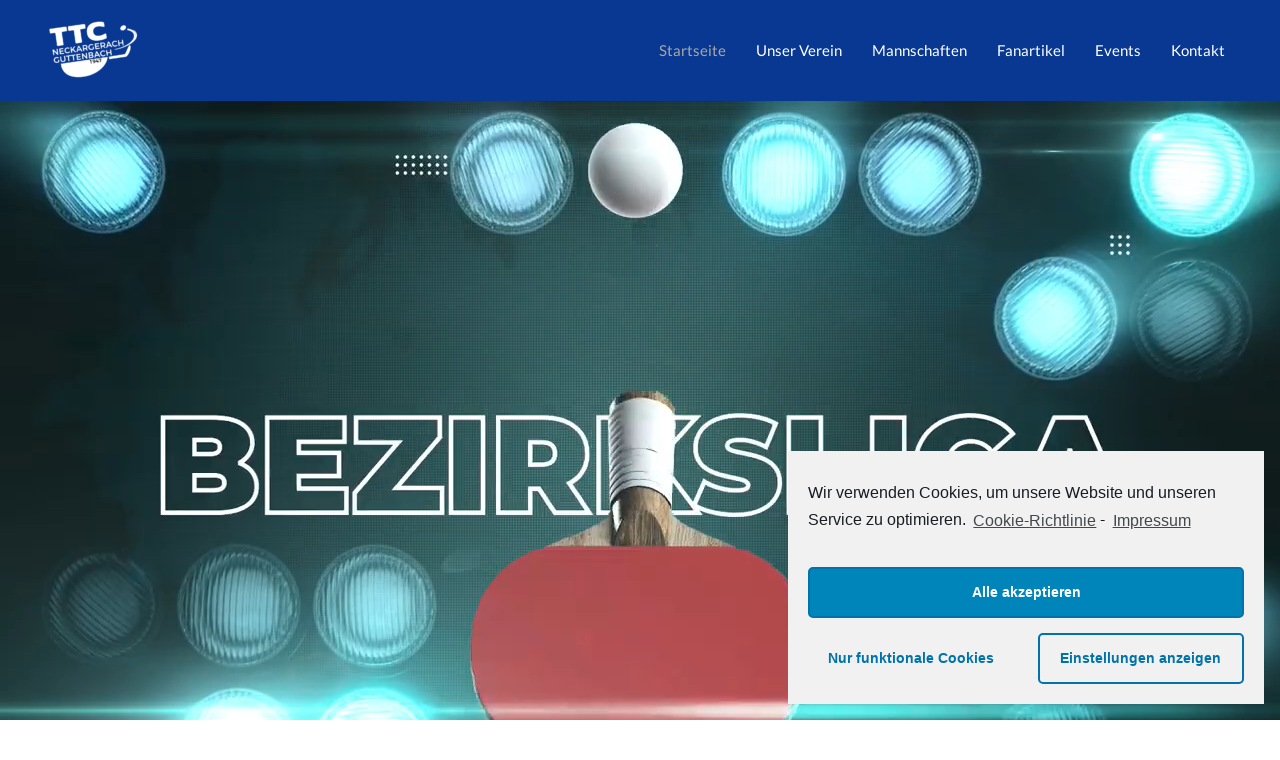

--- FILE ---
content_type: text/html; charset=UTF-8
request_url: https://ttc1947.de/
body_size: 24271
content:
<!DOCTYPE html>
<html lang="de">
<head>
<meta charset="UTF-8">
<meta name="viewport" content="width=device-width, initial-scale=1">
<link rel="profile" href="https://gmpg.org/xfn/11">

<meta name='robots' content='index, follow, max-image-preview:large, max-snippet:-1, max-video-preview:-1' />

	<!-- This site is optimized with the Yoast SEO plugin v16.7 - https://yoast.com/wordpress/plugins/seo/ -->
	<title>Tischtennis in Neckargerach und Guttenbach TTC Sportverein</title>
	<meta name="description" content="Dein Tischtennisverein in deiner Nähe. Trainiere und Spiele in der Bezirksliga und Kreisklasse. Werde Teil unseres Teams." />
	<link rel="canonical" href="https://ttc1947.de/" />
	<meta property="og:locale" content="de_DE" />
	<meta property="og:type" content="website" />
	<meta property="og:title" content="Tischtennis in Neckargerach und Guttenbach TTC Sportverein" />
	<meta property="og:description" content="Dein Tischtennisverein in deiner Nähe. Trainiere und Spiele in der Bezirksliga und Kreisklasse. Werde Teil unseres Teams." />
	<meta property="og:url" content="https://ttc1947.de/" />
	<meta property="og:site_name" content="TTC Neckargerach-Guttenbach" />
	<meta property="article:modified_time" content="2023-05-05T08:08:22+00:00" />
	<meta property="og:image" content="https://ttc1947.de/wp-content/uploads/2023/05/ttc_plakat_2023.jpg" />
	<meta name="twitter:card" content="summary_large_image" />
	<meta name="twitter:label1" content="Geschätzte Lesezeit" />
	<meta name="twitter:data1" content="2 Minuten" />
	<script type="application/ld+json" class="yoast-schema-graph">{"@context":"https://schema.org","@graph":[{"@type":"WebSite","@id":"https://ttc1947.de/#website","url":"https://ttc1947.de/","name":"TTC Neckargerach-Guttenbach","description":"","potentialAction":[{"@type":"SearchAction","target":{"@type":"EntryPoint","urlTemplate":"https://ttc1947.de/?s={search_term_string}"},"query-input":"required name=search_term_string"}],"inLanguage":"de"},{"@type":"ImageObject","@id":"https://ttc1947.de/#primaryimage","inLanguage":"de","url":"https://ttc1947.de/wp-content/uploads/2023/05/ttc_plakat_2023.jpg","contentUrl":"https://ttc1947.de/wp-content/uploads/2023/05/ttc_plakat_2023.jpg"},{"@type":"WebPage","@id":"https://ttc1947.de/#webpage","url":"https://ttc1947.de/","name":"Tischtennis in Neckargerach und Guttenbach TTC Sportverein","isPartOf":{"@id":"https://ttc1947.de/#website"},"primaryImageOfPage":{"@id":"https://ttc1947.de/#primaryimage"},"datePublished":"2021-03-12T16:06:18+00:00","dateModified":"2023-05-05T08:08:22+00:00","description":"Dein Tischtennisverein in deiner N\u00e4he. Trainiere und Spiele in der Bezirksliga und Kreisklasse. Werde Teil unseres Teams.","breadcrumb":{"@id":"https://ttc1947.de/#breadcrumb"},"inLanguage":"de","potentialAction":[{"@type":"ReadAction","target":["https://ttc1947.de/"]}]},{"@type":"BreadcrumbList","@id":"https://ttc1947.de/#breadcrumb","itemListElement":[{"@type":"ListItem","position":1,"name":"Startseite"}]}]}</script>
	<!-- / Yoast SEO plugin. -->


<link rel="alternate" type="application/rss+xml" title="TTC Neckargerach-Guttenbach &raquo; Feed" href="https://ttc1947.de/feed/" />
<link rel="alternate" type="application/rss+xml" title="TTC Neckargerach-Guttenbach &raquo; Kommentar-Feed" href="https://ttc1947.de/comments/feed/" />
<link rel="alternate" title="oEmbed (JSON)" type="application/json+oembed" href="https://ttc1947.de/wp-json/oembed/1.0/embed?url=https%3A%2F%2Fttc1947.de%2F" />
<link rel="alternate" title="oEmbed (XML)" type="text/xml+oembed" href="https://ttc1947.de/wp-json/oembed/1.0/embed?url=https%3A%2F%2Fttc1947.de%2F&#038;format=xml" />
<style id='wp-img-auto-sizes-contain-inline-css'>
img:is([sizes=auto i],[sizes^="auto," i]){contain-intrinsic-size:3000px 1500px}
/*# sourceURL=wp-img-auto-sizes-contain-inline-css */
</style>
<link rel='stylesheet' id='astra-theme-css-css' href='https://ttc1947.de/wp-content/themes/astra/assets/css/minified/frontend.min.css?ver=3.1.2' media='all' />
<style id='astra-theme-css-inline-css'>
html{font-size:93.75%;}a,.page-title{color:#040404;}a:hover,a:focus{color:#3a3a3a;}body,button,input,select,textarea,.ast-button,.ast-custom-button{font-family:'Lato',sans-serif;font-weight:400;font-size:15px;font-size:1rem;}blockquote{color:#000000;}h1,.entry-content h1,h2,.entry-content h2,h3,.entry-content h3,h4,.entry-content h4,h5,.entry-content h5,h6,.entry-content h6,.site-title,.site-title a{font-family:'Lato',sans-serif;font-weight:400;}.site-title{font-size:35px;font-size:2.3333333333333rem;}header .custom-logo-link img{max-width:102px;}.astra-logo-svg{width:102px;}.ast-archive-description .ast-archive-title{font-size:40px;font-size:2.6666666666667rem;}.site-header .site-description{font-size:15px;font-size:1rem;}.entry-title{font-size:30px;font-size:2rem;}h1,.entry-content h1{font-size:40px;font-size:2.6666666666667rem;font-weight:700;font-family:'Lato',sans-serif;}h2,.entry-content h2{font-size:30px;font-size:2rem;font-weight:400;font-family:'Lato',sans-serif;}h3,.entry-content h3{font-size:25px;font-size:1.6666666666667rem;font-weight:300;font-family:'Lato',sans-serif;}h4,.entry-content h4{font-size:20px;font-size:1.3333333333333rem;}h5,.entry-content h5{font-size:18px;font-size:1.2rem;}h6,.entry-content h6{font-size:15px;font-size:1rem;}.ast-single-post .entry-title,.page-title{font-size:30px;font-size:2rem;}::selection{background-color:#5aa822;color:#000000;}body,h1,.entry-title a,.entry-content h1,h2,.entry-content h2,h3,.entry-content h3,h4,.entry-content h4,h5,.entry-content h5,h6,.entry-content h6{color:#3a3a3a;}.tagcloud a:hover,.tagcloud a:focus,.tagcloud a.current-item{color:#ffffff;border-color:#040404;background-color:#040404;}input:focus,input[type="text"]:focus,input[type="email"]:focus,input[type="url"]:focus,input[type="password"]:focus,input[type="reset"]:focus,input[type="search"]:focus,textarea:focus{border-color:#040404;}input[type="radio"]:checked,input[type=reset],input[type="checkbox"]:checked,input[type="checkbox"]:hover:checked,input[type="checkbox"]:focus:checked,input[type=range]::-webkit-slider-thumb{border-color:#040404;background-color:#040404;box-shadow:none;}.site-footer a:hover + .post-count,.site-footer a:focus + .post-count{background:#040404;border-color:#040404;}.single .nav-links .nav-previous,.single .nav-links .nav-next{color:#040404;}.entry-meta,.entry-meta *{line-height:1.45;color:#040404;}.entry-meta a:hover,.entry-meta a:hover *,.entry-meta a:focus,.entry-meta a:focus *,.page-links > .page-link,.page-links .page-link:hover,.post-navigation a:hover{color:#3a3a3a;}.widget-title{font-size:21px;font-size:1.4rem;color:#3a3a3a;}#cat option,.secondary .calendar_wrap thead a,.secondary .calendar_wrap thead a:visited{color:#040404;}.secondary .calendar_wrap #today,.ast-progress-val span{background:#040404;}.secondary a:hover + .post-count,.secondary a:focus + .post-count{background:#040404;border-color:#040404;}.calendar_wrap #today > a{color:#ffffff;}.page-links .page-link,.single .post-navigation a{color:#040404;}.wp-block-buttons.aligncenter{justify-content:center;}@media (min-width:1200px){.ast-separate-container.ast-right-sidebar .entry-content .wp-block-image.alignfull,.ast-separate-container.ast-left-sidebar .entry-content .wp-block-image.alignfull,.ast-separate-container.ast-right-sidebar .entry-content .wp-block-cover.alignfull,.ast-separate-container.ast-left-sidebar .entry-content .wp-block-cover.alignfull{margin-left:-6.67em;margin-right:-6.67em;max-width:unset;width:unset;}.ast-separate-container.ast-right-sidebar .entry-content .wp-block-image.alignwide,.ast-separate-container.ast-left-sidebar .entry-content .wp-block-image.alignwide,.ast-separate-container.ast-right-sidebar .entry-content .wp-block-cover.alignwide,.ast-separate-container.ast-left-sidebar .entry-content .wp-block-cover.alignwide{margin-left:-20px;margin-right:-20px;max-width:unset;width:unset;}}@media (min-width:1200px){.wp-block-group .has-background{padding:20px;}}@media (min-width:1200px){.ast-no-sidebar.ast-separate-container .entry-content .wp-block-group.alignwide,.ast-no-sidebar.ast-separate-container .entry-content .wp-block-cover.alignwide{margin-left:-20px;margin-right:-20px;padding-left:20px;padding-right:20px;}.ast-no-sidebar.ast-separate-container .entry-content .wp-block-cover.alignfull,.ast-no-sidebar.ast-separate-container .entry-content .wp-block-group.alignfull{margin-left:-6.67em;margin-right:-6.67em;padding-left:6.67em;padding-right:6.67em;}}@media (min-width:1200px){.wp-block-cover-image.alignwide .wp-block-cover__inner-container,.wp-block-cover.alignwide .wp-block-cover__inner-container,.wp-block-cover-image.alignfull .wp-block-cover__inner-container,.wp-block-cover.alignfull .wp-block-cover__inner-container{width:100%;}}.ast-plain-container.ast-no-sidebar #primary{margin-top:0;margin-bottom:0;}@media (max-width:921px){.ast-theme-transparent-header #primary,.ast-theme-transparent-header #secondary{padding:0;}}.wp-block-columns{margin-bottom:unset;}.wp-block-image.size-full{margin:2rem 0;}.wp-block-separator.has-background{padding:0;}.wp-block-gallery{margin-bottom:1.6em;}.wp-block-group{padding-top:4em;padding-bottom:4em;}.wp-block-group__inner-container .wp-block-columns:last-child,.wp-block-group__inner-container :last-child,.wp-block-table table{margin-bottom:0;}.blocks-gallery-grid{width:100%;}.wp-block-navigation-link__content{padding:5px 0;}.wp-block-group .wp-block-group .has-text-align-center,.wp-block-group .wp-block-column .has-text-align-center{max-width:100%;}.has-text-align-center{margin:0 auto;}@media (min-width:1200px){.wp-block-cover__inner-container,.alignwide .wp-block-group__inner-container,.alignfull .wp-block-group__inner-container{max-width:1200px;margin:0 auto;}.wp-block-group.alignnone,.wp-block-group.aligncenter,.wp-block-group.alignleft,.wp-block-group.alignright,.wp-block-group.alignwide,.wp-block-columns.alignwide{margin:2rem 0 1rem 0;}}@media (max-width:1200px){.wp-block-group{padding:3em;}.wp-block-group .wp-block-group{padding:1.5em;}.wp-block-columns,.wp-block-column{margin:1rem 0;}}@media (min-width:921px){.wp-block-columns .wp-block-group{padding:2em;}}@media (max-width:544px){.wp-block-cover-image .wp-block-cover__inner-container,.wp-block-cover .wp-block-cover__inner-container{width:unset;}.wp-block-cover,.wp-block-cover-image{padding:2em 0;}.wp-block-group,.wp-block-cover{padding:2em;}.wp-block-media-text__media img,.wp-block-media-text__media video{width:unset;max-width:100%;}.wp-block-media-text.has-background .wp-block-media-text__content{padding:1em;}}@media (max-width:921px){.ast-plain-container.ast-no-sidebar #primary{padding:0;}}@media (min-width:544px){.entry-content .wp-block-media-text.has-media-on-the-right .wp-block-media-text__content{padding:0 8% 0 0;}.entry-content .wp-block-media-text .wp-block-media-text__content{padding:0 0 0 8%;}.ast-plain-container .site-content .entry-content .has-custom-content-position.is-position-bottom-left > *,.ast-plain-container .site-content .entry-content .has-custom-content-position.is-position-bottom-right > *,.ast-plain-container .site-content .entry-content .has-custom-content-position.is-position-top-left > *,.ast-plain-container .site-content .entry-content .has-custom-content-position.is-position-top-right > *,.ast-plain-container .site-content .entry-content .has-custom-content-position.is-position-center-right > *,.ast-plain-container .site-content .entry-content .has-custom-content-position.is-position-center-left > *{margin:0;}}@media (max-width:544px){.entry-content .wp-block-media-text .wp-block-media-text__content{padding:8% 0;}.wp-block-media-text .wp-block-media-text__media img{width:auto;max-width:100%;}}@media (max-width:921px){.ast-separate-container .ast-article-post,.ast-separate-container .ast-article-single{padding:1.5em 2.14em;}.ast-separate-container #primary,.ast-separate-container #secondary{padding:1.5em 0;}#primary,#secondary{padding:1.5em 0;margin:0;}.ast-left-sidebar #content > .ast-container{display:flex;flex-direction:column-reverse;width:100%;}.ast-author-box img.avatar{margin:20px 0 0 0;}}@media (max-width:921px){.ast-right-sidebar #primary{padding-right:0;}}@media (min-width:922px){.ast-separate-container.ast-right-sidebar #primary,.ast-separate-container.ast-left-sidebar #primary{border:0;}.search-no-results.ast-separate-container #primary{margin-bottom:4em;}}@media (min-width:922px){.ast-right-sidebar #primary{border-right:1px solid #eee;}.ast-left-sidebar #primary{border-left:1px solid #eee;}}.wp-block-button .wp-block-button__link,{color:#ffffff;}.wp-block-button .wp-block-button__link{border-style:solid;border-top-width:0;border-right-width:0;border-left-width:0;border-bottom-width:0;border-color:#48963a;background-color:#48963a;color:#ffffff;font-family:inherit;font-weight:inherit;line-height:1;border-radius:35px;padding-top:10px;padding-right:40px;padding-bottom:10px;padding-left:40px;}.wp-block-button .wp-block-button__link:hover,.wp-block-button .wp-block-button__link:focus{color:#ffffff;background-color:#3a3a3a;border-color:#3a3a3a;}.menu-toggle,button,.ast-button,.ast-custom-button,.button,input#submit,input[type="button"],input[type="submit"],input[type="reset"]{border-style:solid;border-top-width:0;border-right-width:0;border-left-width:0;border-bottom-width:0;color:#ffffff;border-color:#48963a;background-color:#48963a;border-radius:35px;padding-top:10px;padding-right:40px;padding-bottom:10px;padding-left:40px;font-family:inherit;font-weight:inherit;line-height:1;}button:focus,.menu-toggle:hover,button:hover,.ast-button:hover,.ast-custom-button:hover .button:hover,.ast-custom-button:hover ,input[type=reset]:hover,input[type=reset]:focus,input#submit:hover,input#submit:focus,input[type="button"]:hover,input[type="button"]:focus,input[type="submit"]:hover,input[type="submit"]:focus{color:#ffffff;background-color:#3a3a3a;border-color:#3a3a3a;}@media (min-width:921px){.ast-container{max-width:100%;}}@media (min-width:544px){.ast-container{max-width:100%;}}@media (max-width:544px){.ast-separate-container .ast-article-post,.ast-separate-container .ast-article-single{padding:1.5em 1em;}.ast-separate-container #content .ast-container{padding-left:0.54em;padding-right:0.54em;}.ast-separate-container .ast-archive-description{padding:1.5em 1em;}.ast-search-menu-icon.ast-dropdown-active .search-field{width:170px;}}@media (max-width:921px){.ast-mobile-header-stack .main-header-bar .ast-search-menu-icon{display:inline-block;}.ast-header-break-point.ast-header-custom-item-outside .ast-mobile-header-stack .main-header-bar .ast-search-icon{margin:0;}}@media (max-width:921px){.ast-archive-description .ast-archive-title{font-size:40px;}.entry-title{font-size:30px;}h1,.entry-content h1{font-size:30px;}h2,.entry-content h2{font-size:25px;}h3,.entry-content h3{font-size:20px;}.ast-single-post .entry-title,.page-title{font-size:30px;}}@media (max-width:544px){.ast-archive-description .ast-archive-title{font-size:40px;}.entry-title{font-size:30px;}h1,.entry-content h1{font-size:30px;}h2,.entry-content h2{font-size:25px;}h3,.entry-content h3{font-size:20px;}.ast-single-post .entry-title,.page-title{font-size:30px;}}@media (max-width:921px){html{font-size:85.5%;}}@media (max-width:544px){html{font-size:85.5%;}}@media (min-width:922px){.ast-container{max-width:1240px;}}@font-face {font-family: "Astra";src: url(https://ttc1947.de/wp-content/themes/astra/assets/fonts/astra.woff) format("woff"),url(https://ttc1947.de/wp-content/themes/astra/assets/fonts/astra.ttf) format("truetype"),url(https://ttc1947.de/wp-content/themes/astra/assets/fonts/astra.svg#astra) format("svg");font-weight: normal;font-style: normal;font-display: fallback;}@media (min-width:922px){.main-header-menu .sub-menu .menu-item.ast-left-align-sub-menu:hover > .sub-menu,.main-header-menu .sub-menu .menu-item.ast-left-align-sub-menu.focus > .sub-menu{margin-left:-0px;}}.ast-breadcrumbs .trail-browse,.ast-breadcrumbs .trail-items,.ast-breadcrumbs .trail-items li{display:inline-block;margin:0;padding:0;border:none;background:inherit;text-indent:0;}.ast-breadcrumbs .trail-browse{font-size:inherit;font-style:inherit;font-weight:inherit;color:inherit;}.ast-breadcrumbs .trail-items{list-style:none;}.trail-items li::after{padding:0 0.3em;content:"\00bb";}.trail-items li:last-of-type::after{display:none;}@media (max-width:921px){.ast-builder-grid-row-container.ast-builder-grid-row-tablet-6-equal .ast-builder-grid-row{grid-template-columns:repeat( 6,1fr );}.ast-builder-grid-row-container.ast-builder-grid-row-tablet-5-equal .ast-builder-grid-row{grid-template-columns:repeat( 5,1fr );}.ast-builder-grid-row-container.ast-builder-grid-row-tablet-4-equal .ast-builder-grid-row{grid-template-columns:repeat( 4,1fr );}.ast-builder-grid-row-container.ast-builder-grid-row-tablet-4-lheavy .ast-builder-grid-row{grid-template-columns:2fr 1fr 1fr 1fr;}.ast-builder-grid-row-container.ast-builder-grid-row-tablet-4-rheavy .ast-builder-grid-row{grid-template-columns:1fr 1fr 1fr 2fr;}.ast-builder-grid-row-container.ast-builder-grid-row-tablet-3-equal .ast-builder-grid-row{grid-template-columns:repeat( 3,1fr );}.ast-builder-grid-row-container.ast-builder-grid-row-tablet-3-lheavy .ast-builder-grid-row{grid-template-columns:2fr 1fr 1fr;}.ast-builder-grid-row-container.ast-builder-grid-row-tablet-3-rheavy .ast-builder-grid-row{grid-template-columns:1fr 1fr 2fr;}.ast-builder-grid-row-container.ast-builder-grid-row-tablet-3-cheavy .ast-builder-grid-row{grid-template-columns:1fr 2fr 1fr;}.ast-builder-grid-row-container.ast-builder-grid-row-tablet-3-cwide .ast-builder-grid-row{grid-template-columns:1fr 3fr 1fr;}.ast-builder-grid-row-container.ast-builder-grid-row-tablet-3-firstrow .ast-builder-grid-row{grid-template-columns:1fr 1fr;}.ast-builder-grid-row-container.ast-builder-grid-row-tablet-3-firstrow .ast-builder-grid-row > *:first-child{grid-column:1 / -1;}.ast-builder-grid-row-container.ast-builder-grid-row-tablet-3-lastrow .ast-builder-grid-row{grid-template-columns:1fr 1fr;}.ast-builder-grid-row-container.ast-builder-grid-row-tablet-3-lastrow .ast-builder-grid-row > *:last-child{grid-column:1 / -1;}.ast-builder-grid-row-container.ast-builder-grid-row-tablet-2-equal .ast-builder-grid-row{grid-template-columns:repeat( 2,1fr );}.ast-builder-grid-row-container.ast-builder-grid-row-tablet-2-lheavy .ast-builder-grid-row{grid-template-columns:2fr 1fr;}.ast-builder-grid-row-container.ast-builder-grid-row-tablet-2-rheavy .ast-builder-grid-row{grid-template-columns:1fr 2fr;}.ast-builder-grid-row-container.ast-builder-grid-row-tablet-full .ast-builder-grid-row{grid-template-columns:1fr;}}@media (max-width:544px){.ast-builder-grid-row-container.ast-builder-grid-row-mobile-6-equal .ast-builder-grid-row{grid-template-columns:repeat( 6,1fr );}.ast-builder-grid-row-container.ast-builder-grid-row-mobile-5-equal .ast-builder-grid-row{grid-template-columns:repeat( 5,1fr );}.ast-builder-grid-row-container.ast-builder-grid-row-mobile-4-equal .ast-builder-grid-row{grid-template-columns:repeat( 4,1fr );}.ast-builder-grid-row-container.ast-builder-grid-row-mobile-4-lheavy .ast-builder-grid-row{grid-template-columns:2fr 1fr 1fr 1fr;}.ast-builder-grid-row-container.ast-builder-grid-row-mobile-4-rheavy .ast-builder-grid-row{grid-template-columns:1fr 1fr 1fr 2fr;}.ast-builder-grid-row-container.ast-builder-grid-row-mobile-3-equal .ast-builder-grid-row{grid-template-columns:repeat( 3,1fr );}.ast-builder-grid-row-container.ast-builder-grid-row-mobile-3-lheavy .ast-builder-grid-row{grid-template-columns:2fr 1fr 1fr;}.ast-builder-grid-row-container.ast-builder-grid-row-mobile-3-rheavy .ast-builder-grid-row{grid-template-columns:1fr 1fr 2fr;}.ast-builder-grid-row-container.ast-builder-grid-row-mobile-3-cheavy .ast-builder-grid-row{grid-template-columns:1fr 2fr 1fr;}.ast-builder-grid-row-container.ast-builder-grid-row-mobile-3-cwide .ast-builder-grid-row{grid-template-columns:1fr 3fr 1fr;}.ast-builder-grid-row-container.ast-builder-grid-row-mobile-3-firstrow .ast-builder-grid-row{grid-template-columns:1fr 1fr;}.ast-builder-grid-row-container.ast-builder-grid-row-mobile-3-firstrow .ast-builder-grid-row > *:first-child{grid-column:1 / -1;}.ast-builder-grid-row-container.ast-builder-grid-row-mobile-3-lastrow .ast-builder-grid-row{grid-template-columns:1fr 1fr;}.ast-builder-grid-row-container.ast-builder-grid-row-mobile-3-lastrow .ast-builder-grid-row > *:last-child{grid-column:1 / -1;}.ast-builder-grid-row-container.ast-builder-grid-row-mobile-2-equal .ast-builder-grid-row{grid-template-columns:repeat( 2,1fr );}.ast-builder-grid-row-container.ast-builder-grid-row-mobile-2-lheavy .ast-builder-grid-row{grid-template-columns:2fr 1fr;}.ast-builder-grid-row-container.ast-builder-grid-row-mobile-2-rheavy .ast-builder-grid-row{grid-template-columns:1fr 2fr;}.ast-builder-grid-row-container.ast-builder-grid-row-mobile-full .ast-builder-grid-row{grid-template-columns:1fr;}}.ast-builder-layout-element[data-section="title_tagline"]{display:flex;}@media (max-width:921px){.ast-header-break-point .ast-builder-layout-element[data-section="title_tagline"]{display:flex;}}@media (max-width:544px){.ast-header-break-point .ast-builder-layout-element[data-section="title_tagline"]{display:flex;}}.ast-builder-menu-1{font-family:inherit;font-weight:inherit;}.ast-builder-menu-1 .menu-item > .menu-link{color:#ffffff;}.ast-builder-menu-1 .menu-item > .ast-menu-toggle{color:#ffffff;}.ast-builder-menu-1 .menu-item:hover > .menu-link,.ast-builder-menu-1 .inline-on-mobile .menu-item:hover > .ast-menu-toggle{color:#c9c9c9;}.ast-builder-menu-1 .menu-item:hover > .ast-menu-toggle{color:#c9c9c9;}.ast-builder-menu-1 .menu-item.current-menu-item > .menu-link,.ast-builder-menu-1 .inline-on-mobile .menu-item.current-menu-item > .ast-menu-toggle,.ast-builder-menu-1 .current-menu-ancestor > .menu-link{color:#a8a8a8;}.ast-builder-menu-1 .menu-item.current-menu-item > .ast-menu-toggle{color:#a8a8a8;}.ast-builder-menu-1 .sub-menu,.ast-builder-menu-1 .inline-on-mobile .sub-menu{border-top-width:2px;border-bottom-width:0px;border-right-width:0px;border-left-width:0px;border-color:#5aa822;border-style:solid;width:111px;border-radius:0px;}.ast-builder-menu-1 .main-header-menu > .menu-item > .sub-menu,.ast-builder-menu-1 .main-header-menu > .menu-item > .astra-full-megamenu-wrapper{margin-top:0px;}.ast-desktop .ast-builder-menu-1 .main-header-menu > .menu-item > .sub-menu:before,.ast-desktop .ast-builder-menu-1 .main-header-menu > .menu-item > .astra-full-megamenu-wrapper:before{height:calc( 0px + 5px );}.ast-desktop .ast-builder-menu-1 .menu-item .sub-menu .menu-link{border-style:none;}@media (max-width:921px){.ast-header-break-point .ast-builder-menu-1 .menu-item.menu-item-has-children > .ast-menu-toggle{top:0;}.ast-builder-menu-1 .menu-item-has-children > .menu-link:after{content:unset;}}@media (max-width:544px){.ast-header-break-point .ast-builder-menu-1 .menu-item.menu-item-has-children > .ast-menu-toggle{top:0;}}.ast-builder-menu-1{display:flex;}@media (max-width:921px){.ast-header-break-point .ast-builder-menu-1{display:flex;}}@media (max-width:544px){.ast-header-break-point .ast-builder-menu-1{display:flex;}}.site-below-footer-wrap[data-section="section-below-footer-builder"]{background-color:#ffffff;;background-image:none;;min-height:80px;}.site-below-footer-wrap[data-section="section-below-footer-builder"] .ast-builder-grid-row{max-width:1200px;margin-left:auto;margin-right:auto;}.site-below-footer-wrap[data-section="section-below-footer-builder"] .ast-builder-grid-row,.site-below-footer-wrap[data-section="section-below-footer-builder"] .site-footer-section{align-items:flex-start;}.site-below-footer-wrap[data-section="section-below-footer-builder"].ast-footer-row-inline .site-footer-section{display:flex;margin-bottom:0;}@media (max-width:921px){.site-below-footer-wrap[data-section="section-below-footer-builder"].ast-footer-row-tablet-inline .site-footer-section{display:flex;margin-bottom:0;}.site-below-footer-wrap[data-section="section-below-footer-builder"].ast-footer-row-tablet-stack .site-footer-section{display:block;margin-bottom:10px;}}@media (max-width:544px){.site-below-footer-wrap[data-section="section-below-footer-builder"].ast-footer-row-mobile-inline .site-footer-section{display:flex;margin-bottom:0;}.site-below-footer-wrap[data-section="section-below-footer-builder"].ast-footer-row-mobile-stack .site-footer-section{display:block;margin-bottom:10px;}}.site-below-footer-wrap[data-section="section-below-footer-builder"]{display:grid;}@media (max-width:921px){.ast-header-break-point .site-below-footer-wrap[data-section="section-below-footer-builder"]{display:grid;}}@media (max-width:544px){.ast-header-break-point .site-below-footer-wrap[data-section="section-below-footer-builder"]{display:grid;}}.ast-footer-copyright{text-align:center;}.ast-footer-copyright {color:#3a3a3a;}@media (max-width:921px){.ast-footer-copyright{text-align:center;}}@media (max-width:544px){.ast-footer-copyright{text-align:center;}}.ast-footer-copyright.ast-builder-layout-element{display:flex;}@media (max-width:921px){.ast-header-break-point .ast-footer-copyright.ast-builder-layout-element{display:flex;}}@media (max-width:544px){.ast-header-break-point .ast-footer-copyright.ast-builder-layout-element{display:flex;}}.site-footer{background-color:#767676;;background-image:none;;}.site-primary-footer-wrap[data-section="section-primary-footer-builder"]{background-color:#083892;;background-image:none;;border-style:solid;border-width:0px;border-top-width:1px;border-top-color:rgba(230,230,230,0);}.site-primary-footer-wrap[data-section="section-primary-footer-builder"] .ast-builder-grid-row{max-width:1200px;margin-left:auto;margin-right:auto;}.site-primary-footer-wrap[data-section="section-primary-footer-builder"] .ast-builder-grid-row,.site-primary-footer-wrap[data-section="section-primary-footer-builder"] .site-footer-section{align-items:flex-start;}.site-primary-footer-wrap[data-section="section-primary-footer-builder"].ast-footer-row-inline .site-footer-section{display:flex;margin-bottom:0;}@media (max-width:921px){.site-primary-footer-wrap[data-section="section-primary-footer-builder"].ast-footer-row-tablet-inline .site-footer-section{display:flex;margin-bottom:0;}.site-primary-footer-wrap[data-section="section-primary-footer-builder"].ast-footer-row-tablet-stack .site-footer-section{display:block;margin-bottom:10px;}}@media (max-width:544px){.site-primary-footer-wrap[data-section="section-primary-footer-builder"].ast-footer-row-mobile-inline .site-footer-section{display:flex;margin-bottom:0;}.site-primary-footer-wrap[data-section="section-primary-footer-builder"].ast-footer-row-mobile-stack .site-footer-section{display:block;margin-bottom:10px;}}.site-primary-footer-wrap[data-section="section-primary-footer-builder"]{margin-left:0px;margin-right:0px;}.site-primary-footer-wrap[data-section="section-primary-footer-builder"]{display:grid;}@media (max-width:921px){.ast-header-break-point .site-primary-footer-wrap[data-section="section-primary-footer-builder"]{display:grid;}}@media (max-width:544px){.ast-header-break-point .site-primary-footer-wrap[data-section="section-primary-footer-builder"]{display:grid;}}.elementor-widget-heading .elementor-heading-title{margin:0;}.elementor-post.elementor-grid-item.hentry{margin-bottom:0;}.woocommerce div.product .elementor-element.elementor-products-grid .related.products ul.products li.product,.elementor-element .elementor-wc-products .woocommerce[class*='columns-'] ul.products li.product{width:auto;margin:0;float:none;}.ast-left-sidebar .elementor-section.elementor-section-stretched,.ast-right-sidebar .elementor-section.elementor-section-stretched{max-width:100%;left:0 !important;}.ast-header-break-point .main-header-bar{border-bottom-width:1px;}@media (min-width:922px){.main-header-bar{border-bottom-width:1px;}}.ast-safari-browser-less-than-11 .main-header-menu .menu-item, .ast-safari-browser-less-than-11 .main-header-bar .ast-masthead-custom-menu-items{display:block;}.main-header-menu .menu-item, .main-header-bar .ast-masthead-custom-menu-items{-js-display:flex;display:flex;-webkit-box-pack:center;-webkit-justify-content:center;-moz-box-pack:center;-ms-flex-pack:center;justify-content:center;-webkit-box-orient:vertical;-webkit-box-direction:normal;-webkit-flex-direction:column;-moz-box-orient:vertical;-moz-box-direction:normal;-ms-flex-direction:column;flex-direction:column;}.main-header-menu > .menu-item > .menu-link{height:100%;-webkit-box-align:center;-webkit-align-items:center;-moz-box-align:center;-ms-flex-align:center;align-items:center;-js-display:flex;display:flex;}.ast-primary-menu-disabled .main-header-bar .ast-masthead-custom-menu-items{flex:unset;}.ast-mobile-popup-drawer.active .ast-mobile-popup-inner{background-color:#ffffff;;color:#3a3a3a;}.ast-mobile-header-wrap .ast-mobile-header-content{background-color:#ffffff;;}.ast-mobile-popup-content > *, .ast-mobile-header-content > *{padding-top:0px;padding-bottom:0px;}@media (max-width:921px){.content-align-flex-start .ast-builder-layout-element{justify-content:flex-start;}.content-align-flex-start .main-header-menu{text-align:left;}}.ast-mobile-header-wrap .ast-primary-header-bar,.ast-primary-header-bar .site-primary-header-wrap{min-height:44px;}.ast-desktop .ast-primary-header-bar .main-header-menu > .menu-item{line-height:44px;}@media (max-width:921px){#masthead .ast-mobile-header-wrap .ast-above-header-bar,#masthead .ast-mobile-header-wrap .ast-primary-header-bar,#masthead .ast-mobile-header-wrap .ast-below-header-bar{padding-left:20px;padding-right:20px;}}.ast-header-break-point .ast-primary-header-bar{border-bottom-width:1px;border-bottom-color:rgba(128,128,128,0);border-bottom-style:solid;}@media (min-width:922px){.ast-primary-header-bar{border-bottom-width:1px;border-bottom-color:rgba(128,128,128,0);border-bottom-style:solid;}}.ast-primary-header-bar{background-color:#083892;;background-image:none;;}.ast-primary-header-bar{display:block;}@media (max-width:921px){.ast-header-break-point .ast-primary-header-bar{display:grid;}}@media (max-width:544px){.ast-header-break-point .ast-primary-header-bar{display:grid;}}[data-section="section-header-mobile-trigger"] .ast-button-wrap .ast-mobile-menu-trigger-minimal{color:#5aa822;border:none;background:transparent;}[data-section="section-header-mobile-trigger"] .ast-button-wrap .mobile-menu-toggle-icon .ast-mobile-svg{width:20px;height:20px;fill:#5aa822;}[data-section="section-header-mobile-trigger"] .ast-button-wrap .mobile-menu-wrap .mobile-menu{color:#5aa822;}@media (max-width:921px){.ast-builder-menu-mobile .main-navigation .menu-item > .menu-link{font-family:inherit;font-weight:inherit;}.ast-builder-menu-mobile .main-navigation .menu-item.menu-item-has-children > .ast-menu-toggle{top:0;}.ast-builder-menu-mobile .main-navigation .menu-item-has-children > .menu-link:after{content:unset;}.ast-header-break-point .ast-builder-menu-mobile .main-header-menu, .ast-header-break-point .ast-builder-menu-mobile .main-navigation .menu-item .menu-link, .ast-header-break-point .ast-builder-menu-mobile .main-navigation .menu-item .sub-menu .menu-link{border-style:none;}}@media (max-width:544px){.ast-builder-menu-mobile .main-navigation .menu-item.menu-item-has-children > .ast-menu-toggle{top:0;}}.ast-builder-menu-mobile .main-navigation{display:block;}@media (max-width:921px){.ast-header-break-point .ast-builder-menu-mobile .main-navigation{display:block;}}@media (max-width:544px){.ast-header-break-point .ast-builder-menu-mobile .main-navigation{display:block;}}.footer-widget-area[data-section="section-footer-menu"] .astra-footer-horizontal-menu{justify-content:center;}.footer-widget-area[data-section="section-footer-menu"] .astra-footer-vertical-menu .menu-item{align-items:center;}#astra-footer-menu .menu-item > a{color:#ffffff;}#astra-footer-menu .menu-item:hover > a{color:#44bbbb;}#astra-footer-menu .menu-item.current-menu-item > a{color:#b4b4b4;}@media (max-width:921px){.footer-widget-area[data-section="section-footer-menu"] .astra-footer-tablet-horizontal-menu{justify-content:center;}.footer-widget-area[data-section="section-footer-menu"] .astra-footer-tablet-vertical-menu{display:grid;}.footer-widget-area[data-section="section-footer-menu"] .astra-footer-tablet-vertical-menu .menu-item{align-items:center;}#astra-footer-menu .menu-item > a{padding-left:20px;padding-right:20px;}}@media (max-width:544px){.footer-widget-area[data-section="section-footer-menu"] .astra-footer-mobile-horizontal-menu{justify-content:center;}.footer-widget-area[data-section="section-footer-menu"] .astra-footer-mobile-vertical-menu{display:grid;}.footer-widget-area[data-section="section-footer-menu"] .astra-footer-mobile-vertical-menu .menu-item{align-items:center;}}.footer-widget-area[data-section="section-footer-menu"]{display:block;}@media (max-width:921px){.ast-header-break-point .footer-widget-area[data-section="section-footer-menu"]{display:block;}}@media (max-width:544px){.ast-header-break-point .footer-widget-area[data-section="section-footer-menu"]{display:block;}}
/*# sourceURL=astra-theme-css-inline-css */
</style>
<link rel='stylesheet' id='astra-google-fonts-css' href='//ttc1947.de/wp-content/uploads/sgf-css/font-38d808d085f0d7040c2dff18745fae1d.css' media='all' />
<link rel='stylesheet' id='astra-menu-animation-css' href='https://ttc1947.de/wp-content/themes/astra/assets/css/minified/menu-animation.min.css?ver=3.1.2' media='all' />
<style id='wp-emoji-styles-inline-css'>

	img.wp-smiley, img.emoji {
		display: inline !important;
		border: none !important;
		box-shadow: none !important;
		height: 1em !important;
		width: 1em !important;
		margin: 0 0.07em !important;
		vertical-align: -0.1em !important;
		background: none !important;
		padding: 0 !important;
	}
/*# sourceURL=wp-emoji-styles-inline-css */
</style>
<link rel='stylesheet' id='wp-block-library-css' href='https://ttc1947.de/wp-includes/css/dist/block-library/style.min.css?ver=6.9' media='all' />
<style id='global-styles-inline-css'>
:root{--wp--preset--aspect-ratio--square: 1;--wp--preset--aspect-ratio--4-3: 4/3;--wp--preset--aspect-ratio--3-4: 3/4;--wp--preset--aspect-ratio--3-2: 3/2;--wp--preset--aspect-ratio--2-3: 2/3;--wp--preset--aspect-ratio--16-9: 16/9;--wp--preset--aspect-ratio--9-16: 9/16;--wp--preset--color--black: #000000;--wp--preset--color--cyan-bluish-gray: #abb8c3;--wp--preset--color--white: #ffffff;--wp--preset--color--pale-pink: #f78da7;--wp--preset--color--vivid-red: #cf2e2e;--wp--preset--color--luminous-vivid-orange: #ff6900;--wp--preset--color--luminous-vivid-amber: #fcb900;--wp--preset--color--light-green-cyan: #7bdcb5;--wp--preset--color--vivid-green-cyan: #00d084;--wp--preset--color--pale-cyan-blue: #8ed1fc;--wp--preset--color--vivid-cyan-blue: #0693e3;--wp--preset--color--vivid-purple: #9b51e0;--wp--preset--gradient--vivid-cyan-blue-to-vivid-purple: linear-gradient(135deg,rgb(6,147,227) 0%,rgb(155,81,224) 100%);--wp--preset--gradient--light-green-cyan-to-vivid-green-cyan: linear-gradient(135deg,rgb(122,220,180) 0%,rgb(0,208,130) 100%);--wp--preset--gradient--luminous-vivid-amber-to-luminous-vivid-orange: linear-gradient(135deg,rgb(252,185,0) 0%,rgb(255,105,0) 100%);--wp--preset--gradient--luminous-vivid-orange-to-vivid-red: linear-gradient(135deg,rgb(255,105,0) 0%,rgb(207,46,46) 100%);--wp--preset--gradient--very-light-gray-to-cyan-bluish-gray: linear-gradient(135deg,rgb(238,238,238) 0%,rgb(169,184,195) 100%);--wp--preset--gradient--cool-to-warm-spectrum: linear-gradient(135deg,rgb(74,234,220) 0%,rgb(151,120,209) 20%,rgb(207,42,186) 40%,rgb(238,44,130) 60%,rgb(251,105,98) 80%,rgb(254,248,76) 100%);--wp--preset--gradient--blush-light-purple: linear-gradient(135deg,rgb(255,206,236) 0%,rgb(152,150,240) 100%);--wp--preset--gradient--blush-bordeaux: linear-gradient(135deg,rgb(254,205,165) 0%,rgb(254,45,45) 50%,rgb(107,0,62) 100%);--wp--preset--gradient--luminous-dusk: linear-gradient(135deg,rgb(255,203,112) 0%,rgb(199,81,192) 50%,rgb(65,88,208) 100%);--wp--preset--gradient--pale-ocean: linear-gradient(135deg,rgb(255,245,203) 0%,rgb(182,227,212) 50%,rgb(51,167,181) 100%);--wp--preset--gradient--electric-grass: linear-gradient(135deg,rgb(202,248,128) 0%,rgb(113,206,126) 100%);--wp--preset--gradient--midnight: linear-gradient(135deg,rgb(2,3,129) 0%,rgb(40,116,252) 100%);--wp--preset--font-size--small: 13px;--wp--preset--font-size--medium: 20px;--wp--preset--font-size--large: 36px;--wp--preset--font-size--x-large: 42px;--wp--preset--spacing--20: 0.44rem;--wp--preset--spacing--30: 0.67rem;--wp--preset--spacing--40: 1rem;--wp--preset--spacing--50: 1.5rem;--wp--preset--spacing--60: 2.25rem;--wp--preset--spacing--70: 3.38rem;--wp--preset--spacing--80: 5.06rem;--wp--preset--shadow--natural: 6px 6px 9px rgba(0, 0, 0, 0.2);--wp--preset--shadow--deep: 12px 12px 50px rgba(0, 0, 0, 0.4);--wp--preset--shadow--sharp: 6px 6px 0px rgba(0, 0, 0, 0.2);--wp--preset--shadow--outlined: 6px 6px 0px -3px rgb(255, 255, 255), 6px 6px rgb(0, 0, 0);--wp--preset--shadow--crisp: 6px 6px 0px rgb(0, 0, 0);}:where(.is-layout-flex){gap: 0.5em;}:where(.is-layout-grid){gap: 0.5em;}body .is-layout-flex{display: flex;}.is-layout-flex{flex-wrap: wrap;align-items: center;}.is-layout-flex > :is(*, div){margin: 0;}body .is-layout-grid{display: grid;}.is-layout-grid > :is(*, div){margin: 0;}:where(.wp-block-columns.is-layout-flex){gap: 2em;}:where(.wp-block-columns.is-layout-grid){gap: 2em;}:where(.wp-block-post-template.is-layout-flex){gap: 1.25em;}:where(.wp-block-post-template.is-layout-grid){gap: 1.25em;}.has-black-color{color: var(--wp--preset--color--black) !important;}.has-cyan-bluish-gray-color{color: var(--wp--preset--color--cyan-bluish-gray) !important;}.has-white-color{color: var(--wp--preset--color--white) !important;}.has-pale-pink-color{color: var(--wp--preset--color--pale-pink) !important;}.has-vivid-red-color{color: var(--wp--preset--color--vivid-red) !important;}.has-luminous-vivid-orange-color{color: var(--wp--preset--color--luminous-vivid-orange) !important;}.has-luminous-vivid-amber-color{color: var(--wp--preset--color--luminous-vivid-amber) !important;}.has-light-green-cyan-color{color: var(--wp--preset--color--light-green-cyan) !important;}.has-vivid-green-cyan-color{color: var(--wp--preset--color--vivid-green-cyan) !important;}.has-pale-cyan-blue-color{color: var(--wp--preset--color--pale-cyan-blue) !important;}.has-vivid-cyan-blue-color{color: var(--wp--preset--color--vivid-cyan-blue) !important;}.has-vivid-purple-color{color: var(--wp--preset--color--vivid-purple) !important;}.has-black-background-color{background-color: var(--wp--preset--color--black) !important;}.has-cyan-bluish-gray-background-color{background-color: var(--wp--preset--color--cyan-bluish-gray) !important;}.has-white-background-color{background-color: var(--wp--preset--color--white) !important;}.has-pale-pink-background-color{background-color: var(--wp--preset--color--pale-pink) !important;}.has-vivid-red-background-color{background-color: var(--wp--preset--color--vivid-red) !important;}.has-luminous-vivid-orange-background-color{background-color: var(--wp--preset--color--luminous-vivid-orange) !important;}.has-luminous-vivid-amber-background-color{background-color: var(--wp--preset--color--luminous-vivid-amber) !important;}.has-light-green-cyan-background-color{background-color: var(--wp--preset--color--light-green-cyan) !important;}.has-vivid-green-cyan-background-color{background-color: var(--wp--preset--color--vivid-green-cyan) !important;}.has-pale-cyan-blue-background-color{background-color: var(--wp--preset--color--pale-cyan-blue) !important;}.has-vivid-cyan-blue-background-color{background-color: var(--wp--preset--color--vivid-cyan-blue) !important;}.has-vivid-purple-background-color{background-color: var(--wp--preset--color--vivid-purple) !important;}.has-black-border-color{border-color: var(--wp--preset--color--black) !important;}.has-cyan-bluish-gray-border-color{border-color: var(--wp--preset--color--cyan-bluish-gray) !important;}.has-white-border-color{border-color: var(--wp--preset--color--white) !important;}.has-pale-pink-border-color{border-color: var(--wp--preset--color--pale-pink) !important;}.has-vivid-red-border-color{border-color: var(--wp--preset--color--vivid-red) !important;}.has-luminous-vivid-orange-border-color{border-color: var(--wp--preset--color--luminous-vivid-orange) !important;}.has-luminous-vivid-amber-border-color{border-color: var(--wp--preset--color--luminous-vivid-amber) !important;}.has-light-green-cyan-border-color{border-color: var(--wp--preset--color--light-green-cyan) !important;}.has-vivid-green-cyan-border-color{border-color: var(--wp--preset--color--vivid-green-cyan) !important;}.has-pale-cyan-blue-border-color{border-color: var(--wp--preset--color--pale-cyan-blue) !important;}.has-vivid-cyan-blue-border-color{border-color: var(--wp--preset--color--vivid-cyan-blue) !important;}.has-vivid-purple-border-color{border-color: var(--wp--preset--color--vivid-purple) !important;}.has-vivid-cyan-blue-to-vivid-purple-gradient-background{background: var(--wp--preset--gradient--vivid-cyan-blue-to-vivid-purple) !important;}.has-light-green-cyan-to-vivid-green-cyan-gradient-background{background: var(--wp--preset--gradient--light-green-cyan-to-vivid-green-cyan) !important;}.has-luminous-vivid-amber-to-luminous-vivid-orange-gradient-background{background: var(--wp--preset--gradient--luminous-vivid-amber-to-luminous-vivid-orange) !important;}.has-luminous-vivid-orange-to-vivid-red-gradient-background{background: var(--wp--preset--gradient--luminous-vivid-orange-to-vivid-red) !important;}.has-very-light-gray-to-cyan-bluish-gray-gradient-background{background: var(--wp--preset--gradient--very-light-gray-to-cyan-bluish-gray) !important;}.has-cool-to-warm-spectrum-gradient-background{background: var(--wp--preset--gradient--cool-to-warm-spectrum) !important;}.has-blush-light-purple-gradient-background{background: var(--wp--preset--gradient--blush-light-purple) !important;}.has-blush-bordeaux-gradient-background{background: var(--wp--preset--gradient--blush-bordeaux) !important;}.has-luminous-dusk-gradient-background{background: var(--wp--preset--gradient--luminous-dusk) !important;}.has-pale-ocean-gradient-background{background: var(--wp--preset--gradient--pale-ocean) !important;}.has-electric-grass-gradient-background{background: var(--wp--preset--gradient--electric-grass) !important;}.has-midnight-gradient-background{background: var(--wp--preset--gradient--midnight) !important;}.has-small-font-size{font-size: var(--wp--preset--font-size--small) !important;}.has-medium-font-size{font-size: var(--wp--preset--font-size--medium) !important;}.has-large-font-size{font-size: var(--wp--preset--font-size--large) !important;}.has-x-large-font-size{font-size: var(--wp--preset--font-size--x-large) !important;}
/*# sourceURL=global-styles-inline-css */
</style>

<style id='classic-theme-styles-inline-css'>
/*! This file is auto-generated */
.wp-block-button__link{color:#fff;background-color:#32373c;border-radius:9999px;box-shadow:none;text-decoration:none;padding:calc(.667em + 2px) calc(1.333em + 2px);font-size:1.125em}.wp-block-file__button{background:#32373c;color:#fff;text-decoration:none}
/*# sourceURL=/wp-includes/css/classic-themes.min.css */
</style>
<link rel='stylesheet' id='elementor-icons-css' href='https://ttc1947.de/wp-content/plugins/elementor/assets/lib/eicons/css/elementor-icons.min.css?ver=5.12.0' media='all' />
<link rel='stylesheet' id='elementor-frontend-css' href='https://ttc1947.de/wp-content/plugins/elementor/assets/css/frontend.min.css?ver=3.3.1' media='all' />
<style id='elementor-frontend-inline-css'>
@font-face{font-family:eicons;src:url(https://ttc1947.de/wp-content/plugins/elementor/assets/lib/eicons/fonts/eicons.eot?5.10.0);src:url(https://ttc1947.de/wp-content/plugins/elementor/assets/lib/eicons/fonts/eicons.eot?5.10.0#iefix) format("embedded-opentype"),url(https://ttc1947.de/wp-content/plugins/elementor/assets/lib/eicons/fonts/eicons.woff2?5.10.0) format("woff2"),url(https://ttc1947.de/wp-content/plugins/elementor/assets/lib/eicons/fonts/eicons.woff?5.10.0) format("woff"),url(https://ttc1947.de/wp-content/plugins/elementor/assets/lib/eicons/fonts/eicons.ttf?5.10.0) format("truetype"),url(https://ttc1947.de/wp-content/plugins/elementor/assets/lib/eicons/fonts/eicons.svg?5.10.0#eicon) format("svg");font-weight:400;font-style:normal}
.ha-css-transform-yes{-webkit-transition-duration:var(--ha-tfx-transition-duration,.2s);transition-duration:var(--ha-tfx-transition-duration,.2s);-webkit-transition-property:-webkit-transform;transition-property:transform;transition-property:transform,-webkit-transform;-webkit-transform:translate(var(--ha-tfx-translate-x,0),var(--ha-tfx-translate-y,0)) scale(var(--ha-tfx-scale-x,1),var(--ha-tfx-scale-y,1)) skew(var(--ha-tfx-skew-x,0),var(--ha-tfx-skew-y,0)) rotateX(var(--ha-tfx-rotate-x,0)) rotateY(var(--ha-tfx-rotate-y,0)) rotateZ(var(--ha-tfx-rotate-z,0));transform:translate(var(--ha-tfx-translate-x,0),var(--ha-tfx-translate-y,0)) scale(var(--ha-tfx-scale-x,1),var(--ha-tfx-scale-y,1)) skew(var(--ha-tfx-skew-x,0),var(--ha-tfx-skew-y,0)) rotateX(var(--ha-tfx-rotate-x,0)) rotateY(var(--ha-tfx-rotate-y,0)) rotateZ(var(--ha-tfx-rotate-z,0))}.ha-css-transform-yes:hover{-webkit-transform:translate(var(--ha-tfx-translate-x-hover,var(--ha-tfx-translate-x,0)),var(--ha-tfx-translate-y-hover,var(--ha-tfx-translate-y,0))) scale(var(--ha-tfx-scale-x-hover,var(--ha-tfx-scale-x,1)),var(--ha-tfx-scale-y-hover,var(--ha-tfx-scale-y,1))) skew(var(--ha-tfx-skew-x-hover,var(--ha-tfx-skew-x,0)),var(--ha-tfx-skew-y-hover,var(--ha-tfx-skew-y,0))) rotateX(var(--ha-tfx-rotate-x-hover,var(--ha-tfx-rotate-x,0))) rotateY(var(--ha-tfx-rotate-y-hover,var(--ha-tfx-rotate-y,0))) rotateZ(var(--ha-tfx-rotate-z-hover,var(--ha-tfx-rotate-z,0)));transform:translate(var(--ha-tfx-translate-x-hover,var(--ha-tfx-translate-x,0)),var(--ha-tfx-translate-y-hover,var(--ha-tfx-translate-y,0))) scale(var(--ha-tfx-scale-x-hover,var(--ha-tfx-scale-x,1)),var(--ha-tfx-scale-y-hover,var(--ha-tfx-scale-y,1))) skew(var(--ha-tfx-skew-x-hover,var(--ha-tfx-skew-x,0)),var(--ha-tfx-skew-y-hover,var(--ha-tfx-skew-y,0))) rotateX(var(--ha-tfx-rotate-x-hover,var(--ha-tfx-rotate-x,0))) rotateY(var(--ha-tfx-rotate-y-hover,var(--ha-tfx-rotate-y,0))) rotateZ(var(--ha-tfx-rotate-z-hover,var(--ha-tfx-rotate-z,0)))}.happy-addon>.elementor-widget-container{word-wrap:break-word;overflow-wrap:break-word;box-sizing:border-box}.happy-addon>.elementor-widget-container *{box-sizing:border-box}.happy-addon p:empty{display:none}.happy-addon .elementor-inline-editing{min-height:auto!important}.happy-addon-pro img{max-width:100%;height:auto;object-fit:cover}.ha-screen-reader-text{position:absolute;overflow:hidden;clip:rect(1px,1px,1px,1px);margin:-1px;padding:0;width:1px;height:1px;border:0;word-wrap:normal!important;-webkit-clip-path:inset(50%);clip-path:inset(50%)}.ha-has-bg-overlay>.elementor-widget-container{position:relative;z-index:1}.ha-has-bg-overlay>.elementor-widget-container:before{position:absolute;top:0;left:0;z-index:-1;width:100%;height:100%;content:""}.ha-popup--is-enabled .ha-js-popup,.ha-popup--is-enabled .ha-js-popup img{cursor:-webkit-zoom-in!important;cursor:zoom-in!important}.mfp-wrap .mfp-arrow,.mfp-wrap .mfp-close{background-color:transparent}.mfp-wrap .mfp-arrow:focus,.mfp-wrap .mfp-close:focus{outline-width:thin}
/*# sourceURL=elementor-frontend-inline-css */
</style>
<link rel='stylesheet' id='elementor-post-10-css' href='https://ttc1947.de/wp-content/uploads/elementor/css/post-10.css?ver=1713277244' media='all' />
<link rel='stylesheet' id='stratum-widgets-style-css' href='https://ttc1947.de/wp-content/plugins/stratum/assets/css/style.min.css?ver=1.3.9' media='all' />
<link rel='stylesheet' id='font-awesome-5-all-css' href='https://ttc1947.de/wp-content/plugins/elementor/assets/lib/font-awesome/css/all.min.css?ver=3.3.1' media='all' />
<link rel='stylesheet' id='font-awesome-4-shim-css' href='https://ttc1947.de/wp-content/plugins/elementor/assets/lib/font-awesome/css/v4-shims.min.css?ver=3.3.1' media='all' />
<link rel='stylesheet' id='elementor-global-css' href='https://ttc1947.de/wp-content/uploads/elementor/css/global.css?ver=1713277244' media='all' />
<link rel='stylesheet' id='elementor-post-5-css' href='https://ttc1947.de/wp-content/uploads/elementor/css/post-5.css?ver=1713277249' media='all' />
<link rel='stylesheet' id='happy-icons-css' href='https://ttc1947.de/wp-content/plugins/happy-elementor-addons/assets/fonts/style.min.css?ver=2.27.0' media='all' />
<link rel='stylesheet' id='font-awesome-css' href='https://ttc1947.de/wp-content/plugins/elementor/assets/lib/font-awesome/css/font-awesome.min.css?ver=4.7.0' media='all' />
<link rel='stylesheet' id='cmplz-cookie-css' href='https://ttc1947.de/wp-content/plugins/complianz-gdpr/assets/css/cookieconsent.min.css?ver=5.2.5' media='all' />
<link rel='stylesheet' id='google-fonts-1-css' href='//ttc1947.de/wp-content/uploads/sgf-css/font-b38103724415622294cd835dc3217e83.css' media='all' />
<link rel='stylesheet' id='elementor-icons-shared-0-css' href='https://ttc1947.de/wp-content/plugins/elementor/assets/lib/font-awesome/css/fontawesome.min.css?ver=5.15.3' media='all' />
<link rel='stylesheet' id='elementor-icons-fa-solid-css' href='https://ttc1947.de/wp-content/plugins/elementor/assets/lib/font-awesome/css/solid.min.css?ver=5.15.3' media='all' />
<link rel='stylesheet' id='elementor-icons-fa-regular-css' href='https://ttc1947.de/wp-content/plugins/elementor/assets/lib/font-awesome/css/regular.min.css?ver=5.15.3' media='all' />
<script src="https://ttc1947.de/wp-includes/js/jquery/jquery.min.js?ver=3.7.1" id="jquery-core-js"></script>
<script src="https://ttc1947.de/wp-includes/js/jquery/jquery-migrate.min.js?ver=3.4.1" id="jquery-migrate-js"></script>
<script id="jquery-js-after">
		
			jQuery(document).ready(function ($) {
				$(document).on("cmplzRunAfterAllScripts", cmplz_elementor_fire_initOnReadyComponents);
				function cmplz_elementor_fire_initOnReadyComponents() {
					var blockedContentContainers = [];
					$('[data-cmplz-elementor-settings]').each(function (i, obj) {
						if ( $(this).hasClass('cmplz-activated') ) return;
						$(this).addClass('cmplz-activated' );
						$(this).data('settings', $(this).data('cmplz-elementor-settings'));

						var blockedContentContainer = $(this);
						blockedContentContainer.animate({"background-image": "url('')"}, 400, function () {
							//remove the added classes
							var cssIndex = blockedContentContainer.data('placeholderClassIndex');
							blockedContentContainer.removeClass('cmplz-blocked-content-container');
							blockedContentContainer.removeClass('cmplz-placeholder-' + cssIndex);
						});
						blockedContentContainers.push(blockedContentContainer);
					});

					for (var key in blockedContentContainers) {
						console.log(blockedContentContainers[key]);
						if (blockedContentContainers.hasOwnProperty(key) && blockedContentContainers[key] !== undefined ) {
							elementorFrontend.elementsHandler.runReadyTrigger( blockedContentContainers[key] );
						}
					}
				}
			})
		
		
//# sourceURL=jquery-js-after
</script>
<script src="https://ttc1947.de/wp-content/plugins/elementor/assets/lib/font-awesome/js/v4-shims.min.js?ver=3.3.1" id="font-awesome-4-shim-js"></script>
<link rel="https://api.w.org/" href="https://ttc1947.de/wp-json/" /><link rel="alternate" title="JSON" type="application/json" href="https://ttc1947.de/wp-json/wp/v2/pages/5" /><link rel="EditURI" type="application/rsd+xml" title="RSD" href="https://ttc1947.de/xmlrpc.php?rsd" />
<meta name="generator" content="WordPress 6.9" />
<link rel='shortlink' href='https://ttc1947.de/' />
<style>.recentcomments a{display:inline !important;padding:0 !important;margin:0 !important;}</style><link rel="icon" href="https://ttc1947.de/wp-content/uploads/2021/06/cropped-table-tennis-racket-isolated-white-background-32x32.jpg" sizes="32x32" />
<link rel="icon" href="https://ttc1947.de/wp-content/uploads/2021/06/cropped-table-tennis-racket-isolated-white-background-192x192.jpg" sizes="192x192" />
<link rel="apple-touch-icon" href="https://ttc1947.de/wp-content/uploads/2021/06/cropped-table-tennis-racket-isolated-white-background-180x180.jpg" />
<meta name="msapplication-TileImage" content="https://ttc1947.de/wp-content/uploads/2021/06/cropped-table-tennis-racket-isolated-white-background-270x270.jpg" />
		<style id="wp-custom-css">
			

/** Start Block Kit CSS: 71-3-d415519effd9e11f35d2438c58ea7ebf **/

.envato-block__preview{overflow: visible;}

/** End Block Kit CSS: 71-3-d415519effd9e11f35d2438c58ea7ebf **/

		</style>
		<link rel='stylesheet' id='e-animations-css' href='https://ttc1947.de/wp-content/plugins/elementor/assets/lib/animations/animations.min.css?ver=3.3.1' media='all' />
</head>

<body data-rsssl=1 data-cmplz=1 itemtype='https://schema.org/WebPage' itemscope='itemscope' class="home wp-singular page-template-default page page-id-5 wp-custom-logo wp-theme-astra ast-single-post ast-inherit-site-logo-transparent astra-hfb-header ast-desktop ast-page-builder-template ast-no-sidebar astra-3.1.2 elementor-default elementor-kit-10 elementor-page elementor-page-5">
<div 
class="hfeed site" id="page">
	<a class="skip-link screen-reader-text" href="#content">Zum Inhalt springen</a>
			<header
		class="site-header ast-primary-submenu-animation-fade header-main-layout-1 ast-primary-menu-enabled ast-logo-title-inline ast-hide-custom-menu-mobile ast-builder-menu-toggle-icon ast-mobile-header-inline" id="masthead" itemtype="https://schema.org/WPHeader" itemscope="itemscope" itemid="#masthead"		>
			<div id="ast-desktop-header">
		<div class="ast-main-header-wrap main-header-bar-wrap ">
		<div class="ast-primary-header-bar ast-primary-header main-header-bar ast-builder-grid-row-container site-header-focus-item" data-section="section-primary-header-builder">
						<div class="site-primary-header-wrap ast-builder-grid-row-container site-header-focus-item ast-container" data-section="section-primary-header-builder">
				<div class="ast-builder-grid-row ast-builder-grid-row-has-sides ast-builder-grid-row-no-center">
											<div class="site-header-primary-section-left site-header-section ast-flex site-header-section-left">
									<div class="ast-builder-layout-element ast-flex site-header-focus-item" data-section="title_tagline">
											<div
				class="site-branding ast-site-identity" itemtype="https://schema.org/Organization" itemscope="itemscope"				>
					<span class="site-logo-img"><a href="https://ttc1947.de/" class="custom-logo-link" rel="home" aria-current="page"><img width="102" height="70" src="https://ttc1947.de/wp-content/uploads/2021/06/cropped-logo-102x70.png" class="custom-logo" alt="TTC Neckargerach-Guttenbach" decoding="async" srcset="https://ttc1947.de/wp-content/uploads/2021/06/cropped-logo-102x70.png 102w, https://ttc1947.de/wp-content/uploads/2021/06/cropped-logo-300x205.png 300w, https://ttc1947.de/wp-content/uploads/2021/06/cropped-logo.png 628w" sizes="(max-width: 102px) 100vw, 102px" /></a></span>				</div>
			<!-- .site-branding -->
					</div>
								</div>
																									<div class="site-header-primary-section-right site-header-section ast-flex ast-grid-right-section">
										<div class="ast-builder-menu-1 ast-builder-menu ast-flex ast-builder-menu-1-focus-item ast-builder-layout-element site-header-focus-item" data-section="section-hb-menu-1">
			<div class="ast-main-header-bar-alignment"><div class="main-header-bar-navigation"><nav class="ast-flex-grow-1 navigation-accessibility site-header-focus-item" id="site-navigation" aria-label="Seiten Navigation" itemtype="https://schema.org/SiteNavigationElement" itemscope="itemscope"><div class="main-navigation ast-inline-flex"><ul id="ast-hf-menu-1" class="main-header-menu ast-nav-menu ast-flex  submenu-with-border astra-menu-animation-fade  ast-menu-hover-style-underline  stack-on-mobile"><li id="menu-item-303" class="menu-item menu-item-type-post_type menu-item-object-page menu-item-home current-menu-item page_item page-item-5 current_page_item menu-item-303"><a href="https://ttc1947.de/" aria-current="page" class="menu-link">Startseite</a></li>
<li id="menu-item-307" class="menu-item menu-item-type-post_type menu-item-object-page menu-item-307"><a href="https://ttc1947.de/unser-verein-unsere-mannschaften/" class="menu-link">Unser Verein</a></li>
<li id="menu-item-306" class="menu-item menu-item-type-post_type menu-item-object-page menu-item-306"><a href="https://ttc1947.de/tischtennis-mannschaften-bezirksliga-kreisliga/" class="menu-link">Mannschaften</a></li>
<li id="menu-item-461" class="menu-item menu-item-type-post_type menu-item-object-page menu-item-461"><a href="https://ttc1947.de/fanartikel-tischtennis/" class="menu-link">Fanartikel</a></li>
<li id="menu-item-304" class="menu-item menu-item-type-post_type menu-item-object-page menu-item-304"><a href="https://ttc1947.de/feiern-events-turniere-wettbewerbe/" class="menu-link">Events</a></li>
<li id="menu-item-305" class="menu-item menu-item-type-post_type menu-item-object-page menu-item-305"><a href="https://ttc1947.de/jetzt-mitglied-werden-tischtennisverein/" class="menu-link">Kontakt</a></li>
</ul></div></nav></div></div>		</div>
									</div>
												</div>
					</div>
								</div>
			</div>
	</div> <!-- Main Header Bar Wrap -->
<div id="ast-mobile-header" class="ast-mobile-header-wrap " data-type="off-canvas">
		<div class="ast-main-header-wrap main-header-bar-wrap" >
		<div class="ast-primary-header-bar ast-primary-header main-header-bar site-primary-header-wrap site-header-focus-item ast-builder-grid-row-layout-default ast-builder-grid-row-tablet-layout-default ast-builder-grid-row-mobile-layout-default" data-section="section-primary-header-builder">
									<div class="ast-builder-grid-row ast-builder-grid-row-has-sides ast-builder-grid-row-no-center">
													<div class="site-header-primary-section-left site-header-section ast-flex site-header-section-left">
										<div class="ast-builder-layout-element ast-flex site-header-focus-item" data-section="title_tagline">
											<div
				class="site-branding ast-site-identity" itemtype="https://schema.org/Organization" itemscope="itemscope"				>
					<span class="site-logo-img"><a href="https://ttc1947.de/" class="custom-logo-link" rel="home" aria-current="page"><img width="102" height="70" src="https://ttc1947.de/wp-content/uploads/2021/06/cropped-logo-102x70.png" class="custom-logo" alt="TTC Neckargerach-Guttenbach" decoding="async" srcset="https://ttc1947.de/wp-content/uploads/2021/06/cropped-logo-102x70.png 102w, https://ttc1947.de/wp-content/uploads/2021/06/cropped-logo-300x205.png 300w, https://ttc1947.de/wp-content/uploads/2021/06/cropped-logo.png 628w" sizes="(max-width: 102px) 100vw, 102px" /></a></span>				</div>
			<!-- .site-branding -->
					</div>
									</div>
																									<div class="site-header-primary-section-right site-header-section ast-flex ast-grid-right-section">
										<div class="ast-builder-layout-element ast-flex site-header-focus-item" data-section="section-header-mobile-trigger">
						<div class="ast-button-wrap">
				<button type="button" class="menu-toggle main-header-menu-toggle ast-mobile-menu-trigger-minimal"  aria-expanded="false">
					<span class="screen-reader-text">Main Menu</span>
					<span class="mobile-menu-toggle-icon">
						<span class="ahfb-svg-iconset ast-inline-flex svg-baseline"><svg aria-labelledby='menu' class='ast-mobile-svg ast-menu-svg' fill='currentColor' version='1.1' xmlns='http://www.w3.org/2000/svg' width='24' height='24' viewBox='0 0 24 24'><path d='M3 13h18c0.552 0 1-0.448 1-1s-0.448-1-1-1h-18c-0.552 0-1 0.448-1 1s0.448 1 1 1zM3 7h18c0.552 0 1-0.448 1-1s-0.448-1-1-1h-18c-0.552 0-1 0.448-1 1s0.448 1 1 1zM3 19h18c0.552 0 1-0.448 1-1s-0.448-1-1-1h-18c-0.552 0-1 0.448-1 1s0.448 1 1 1z'></path></svg></span><span class="ahfb-svg-iconset ast-inline-flex svg-baseline"><svg aria-labelledby='menu-toggle-close' class='ast-mobile-svg ast-close-svg' fill='currentColor' version='1.1' xmlns='http://www.w3.org/2000/svg' width='24' height='24' viewBox='0 0 24 24'><path d='M5.293 6.707l5.293 5.293-5.293 5.293c-0.391 0.391-0.391 1.024 0 1.414s1.024 0.391 1.414 0l5.293-5.293 5.293 5.293c0.391 0.391 1.024 0.391 1.414 0s0.391-1.024 0-1.414l-5.293-5.293 5.293-5.293c0.391-0.391 0.391-1.024 0-1.414s-1.024-0.391-1.414 0l-5.293 5.293-5.293-5.293c-0.391-0.391-1.024-0.391-1.414 0s-0.391 1.024 0 1.414z'></path></svg></span>					</span>
									</button>
			</div>
					</div>
									</div>
											</div>
						</div>
	</div>
	</div>
		</header><!-- #masthead -->
			<div id="content" class="site-content">
		<div class="ast-container">
		

	<div id="primary" class="content-area primary">

		
					<main id="main" class="site-main">
				<article
class="post-5 page type-page status-publish ast-article-single" id="post-5" itemtype="https://schema.org/CreativeWork" itemscope="itemscope">
		<header class="entry-header ast-header-without-markup">
		
			</header><!-- .entry-header -->

	<div class="entry-content clear" 
		itemprop="text"	>

		
				<div data-elementor-type="wp-page" data-elementor-id="5" class="elementor elementor-5" data-elementor-settings="[]">
							<div class="elementor-section-wrap">
							<section class="elementor-section elementor-top-section elementor-element elementor-element-4fab648 elementor-section-height-full elementor-section-boxed elementor-section-height-default elementor-section-items-middle" data-id="4fab648" data-element_type="section" data-settings="{&quot;background_background&quot;:&quot;video&quot;,&quot;background_video_link&quot;:&quot;https:\/\/ttc1947.de\/wp-content\/uploads\/2022\/10\/ttc-neckargerach-opener.mp4&quot;,&quot;background_play_on_mobile&quot;:&quot;yes&quot;,&quot;_ha_eqh_enable&quot;:false}">
								<div class="elementor-background-video-container">
													<video class="elementor-background-video-hosted elementor-html5-video" autoplay muted playsinline loop></video>
											</div>
								<div class="elementor-container elementor-column-gap-default">
					<div class="elementor-column elementor-col-100 elementor-top-column elementor-element elementor-element-1ef44d5" data-id="1ef44d5" data-element_type="column">
			<div class="elementor-widget-wrap">
									</div>
		</div>
							</div>
		</section>
				<section class="elementor-section elementor-top-section elementor-element elementor-element-bea536c elementor-section-content-middle elementor-section-boxed elementor-section-height-default elementor-section-height-default" data-id="bea536c" data-element_type="section" data-settings="{&quot;_ha_eqh_enable&quot;:false}">
						<div class="elementor-container elementor-column-gap-default">
					<div class="elementor-column elementor-col-33 elementor-top-column elementor-element elementor-element-17adb6a" data-id="17adb6a" data-element_type="column">
			<div class="elementor-widget-wrap elementor-element-populated">
								<div class="elementor-element elementor-element-955b907 elementor-widget elementor-widget-heading" data-id="955b907" data-element_type="widget" data-widget_type="heading.default">
				<div class="elementor-widget-container">
			<h2 class="elementor-heading-title elementor-size-default">00</h2>		</div>
				</div>
				<div class="elementor-element elementor-element-d0f7c2a ha-css-transform-yes elementor-widget-divider--view-line elementor-widget elementor-widget-divider" data-id="d0f7c2a" data-element_type="widget" data-widget_type="divider.default">
				<div class="elementor-widget-container">
					<div class="elementor-divider">
			<span class="elementor-divider-separator">
						</span>
		</div>
				</div>
				</div>
				<div class="elementor-element elementor-element-7b75667 ha-css-transform-yes elementor-widget elementor-widget-heading" data-id="7b75667" data-element_type="widget" data-widget_type="heading.default">
				<div class="elementor-widget-container">
			<h2 class="elementor-heading-title elementor-size-default">NEUIGKEITEN</h2>		</div>
				</div>
					</div>
		</div>
				<div class="elementor-column elementor-col-33 elementor-top-column elementor-element elementor-element-38d7ef2" data-id="38d7ef2" data-element_type="column">
			<div class="elementor-widget-wrap elementor-element-populated">
								<div class="elementor-element elementor-element-4d17bc1 elementor-widget elementor-widget-heading" data-id="4d17bc1" data-element_type="widget" data-widget_type="heading.default">
				<div class="elementor-widget-container">
			<h2 class="elementor-heading-title elementor-size-default">VATERTAGSFEST 2023</h2>		</div>
				</div>
				<div class="elementor-element elementor-element-1abb26d elementor-widget elementor-widget-heading" data-id="1abb26d" data-element_type="widget" data-widget_type="heading.default">
				<div class="elementor-widget-container">
			<h2 class="elementor-heading-title elementor-size-default">MINNEBURG PLATZ</h2>		</div>
				</div>
				<div class="elementor-element elementor-element-19024a9 elementor-widget-divider--view-line elementor-widget elementor-widget-divider" data-id="19024a9" data-element_type="widget" data-widget_type="divider.default">
				<div class="elementor-widget-container">
					<div class="elementor-divider">
			<span class="elementor-divider-separator">
						</span>
		</div>
				</div>
				</div>
				<div class="elementor-element elementor-element-015cb60 elementor-widget elementor-widget-text-editor" data-id="015cb60" data-element_type="widget" data-widget_type="text-editor.default">
				<div class="elementor-widget-container">
								<p>Nicht verpassen. Vatertagsfest 2023, am Minneburg Platz gegenüber Rathaus.</p>						</div>
				</div>
				<div class="elementor-element elementor-element-dda8eb8 elementor-widget elementor-widget-button" data-id="dda8eb8" data-element_type="widget" data-widget_type="button.default">
				<div class="elementor-widget-container">
					<div class="elementor-button-wrapper">
			<a href="https://ttc1947.de/jetzt-mitglied-werden-tischtennisverein/" class="elementor-button-link elementor-button elementor-size-sm" role="button">
						<span class="elementor-button-content-wrapper">
						<span class="elementor-button-text">KONTAKT</span>
		</span>
					</a>
		</div>
				</div>
				</div>
					</div>
		</div>
				<div class="elementor-column elementor-col-33 elementor-top-column elementor-element elementor-element-bf0a5ec" data-id="bf0a5ec" data-element_type="column">
			<div class="elementor-widget-wrap elementor-element-populated">
								<div class="elementor-element elementor-element-d9e7f57 elementor-widget elementor-widget-image" data-id="d9e7f57" data-element_type="widget" data-widget_type="image.default">
				<div class="elementor-widget-container">
															<img fetchpriority="high" decoding="async" width="1771" height="2501" src="https://ttc1947.de/wp-content/uploads/2023/05/ttc_plakat_2023.jpg" class="attachment-full size-full" alt="" srcset="https://ttc1947.de/wp-content/uploads/2023/05/ttc_plakat_2023.jpg 1771w, https://ttc1947.de/wp-content/uploads/2023/05/ttc_plakat_2023-212x300.jpg 212w, https://ttc1947.de/wp-content/uploads/2023/05/ttc_plakat_2023-725x1024.jpg 725w, https://ttc1947.de/wp-content/uploads/2023/05/ttc_plakat_2023-768x1085.jpg 768w, https://ttc1947.de/wp-content/uploads/2023/05/ttc_plakat_2023-1088x1536.jpg 1088w, https://ttc1947.de/wp-content/uploads/2023/05/ttc_plakat_2023-1450x2048.jpg 1450w" sizes="(max-width: 1771px) 100vw, 1771px" />															</div>
				</div>
					</div>
		</div>
							</div>
		</section>
				<section class="elementor-section elementor-top-section elementor-element elementor-element-cc0d03b elementor-section-content-middle elementor-section-boxed elementor-section-height-default elementor-section-height-default" data-id="cc0d03b" data-element_type="section" data-settings="{&quot;_ha_eqh_enable&quot;:false}">
						<div class="elementor-container elementor-column-gap-default">
					<div class="elementor-column elementor-col-33 elementor-top-column elementor-element elementor-element-9d5f130" data-id="9d5f130" data-element_type="column">
			<div class="elementor-widget-wrap elementor-element-populated">
								<div class="elementor-element elementor-element-7e0d5e5 elementor-widget elementor-widget-heading" data-id="7e0d5e5" data-element_type="widget" data-widget_type="heading.default">
				<div class="elementor-widget-container">
			<h2 class="elementor-heading-title elementor-size-default">01</h2>		</div>
				</div>
				<div class="elementor-element elementor-element-f1a0642 ha-css-transform-yes elementor-widget-divider--view-line elementor-widget elementor-widget-divider" data-id="f1a0642" data-element_type="widget" data-widget_type="divider.default">
				<div class="elementor-widget-container">
					<div class="elementor-divider">
			<span class="elementor-divider-separator">
						</span>
		</div>
				</div>
				</div>
				<div class="elementor-element elementor-element-6597ebd ha-css-transform-yes elementor-widget elementor-widget-heading" data-id="6597ebd" data-element_type="widget" data-widget_type="heading.default">
				<div class="elementor-widget-container">
			<h2 class="elementor-heading-title elementor-size-default">NEUIGKEITEN</h2>		</div>
				</div>
					</div>
		</div>
				<div class="elementor-column elementor-col-33 elementor-top-column elementor-element elementor-element-f43a4ac" data-id="f43a4ac" data-element_type="column">
			<div class="elementor-widget-wrap elementor-element-populated">
								<div class="elementor-element elementor-element-8b97863 elementor-widget elementor-widget-heading" data-id="8b97863" data-element_type="widget" data-widget_type="heading.default">
				<div class="elementor-widget-container">
			<h2 class="elementor-heading-title elementor-size-default">TRAINIERE JETZT BEIM</h2>		</div>
				</div>
				<div class="elementor-element elementor-element-eed1e32 elementor-widget elementor-widget-heading" data-id="eed1e32" data-element_type="widget" data-widget_type="heading.default">
				<div class="elementor-widget-container">
			<h2 class="elementor-heading-title elementor-size-default">BEZIRKSMEISTER 2020</h2>		</div>
				</div>
				<div class="elementor-element elementor-element-a6bdf78 elementor-widget-divider--view-line elementor-widget elementor-widget-divider" data-id="a6bdf78" data-element_type="widget" data-widget_type="divider.default">
				<div class="elementor-widget-container">
					<div class="elementor-divider">
			<span class="elementor-divider-separator">
						</span>
		</div>
				</div>
				</div>
				<div class="elementor-element elementor-element-2ff090c elementor-widget elementor-widget-text-editor" data-id="2ff090c" data-element_type="widget" data-widget_type="text-editor.default">
				<div class="elementor-widget-container">
								<p>Du spielst gerne Tischtennis und suchst noch einen passenden Verein? Wir vom TTC Neckargerach-Guttenbach bieten dir 2x wöchentliche Trainings, 3 Mannschaften von Kreisklasse bis zur Bezirksliga, sowie Jugendtraining und viele tolle Events.</p><p>Wir fördern dich gerne in deinem Talent und geben unsere Erfahrungen weiter.</p><p>Schau einfach vorbei, damit wir uns einmal kennenlernen. Wir freuen uns darauf. </p>						</div>
				</div>
				<div class="elementor-element elementor-element-fd2708e elementor-widget elementor-widget-button" data-id="fd2708e" data-element_type="widget" data-widget_type="button.default">
				<div class="elementor-widget-container">
					<div class="elementor-button-wrapper">
			<a href="https://ttc1947.de/jetzt-mitglied-werden-tischtennisverein/" class="elementor-button-link elementor-button elementor-size-sm" role="button">
						<span class="elementor-button-content-wrapper">
						<span class="elementor-button-text">KONTAKT</span>
		</span>
					</a>
		</div>
				</div>
				</div>
					</div>
		</div>
				<div class="elementor-column elementor-col-33 elementor-top-column elementor-element elementor-element-320247c" data-id="320247c" data-element_type="column">
			<div class="elementor-widget-wrap elementor-element-populated">
								<div class="elementor-element elementor-element-da34102 elementor-widget elementor-widget-image" data-id="da34102" data-element_type="widget" data-widget_type="image.default">
				<div class="elementor-widget-container">
															<img decoding="async" width="636" height="446" src="https://ttc1947.de/wp-content/uploads/2021/06/tischtennisschlaeger.jpg" class="attachment-full size-full" alt="" srcset="https://ttc1947.de/wp-content/uploads/2021/06/tischtennisschlaeger.jpg 636w, https://ttc1947.de/wp-content/uploads/2021/06/tischtennisschlaeger-300x210.jpg 300w" sizes="(max-width: 636px) 100vw, 636px" />															</div>
				</div>
					</div>
		</div>
							</div>
		</section>
				<section class="elementor-section elementor-top-section elementor-element elementor-element-c678df8 elementor-section-content-middle elementor-section-boxed elementor-section-height-default elementor-section-height-default" data-id="c678df8" data-element_type="section" data-settings="{&quot;_ha_eqh_enable&quot;:false}">
						<div class="elementor-container elementor-column-gap-default">
					<div class="elementor-column elementor-col-33 elementor-top-column elementor-element elementor-element-9c4839a" data-id="9c4839a" data-element_type="column">
			<div class="elementor-widget-wrap elementor-element-populated">
								<div class="elementor-element elementor-element-bb7a5bc elementor-widget elementor-widget-heading" data-id="bb7a5bc" data-element_type="widget" data-widget_type="heading.default">
				<div class="elementor-widget-container">
			<h2 class="elementor-heading-title elementor-size-default">02</h2>		</div>
				</div>
				<div class="elementor-element elementor-element-79409cb ha-css-transform-yes elementor-widget-divider--view-line elementor-widget elementor-widget-divider" data-id="79409cb" data-element_type="widget" data-widget_type="divider.default">
				<div class="elementor-widget-container">
					<div class="elementor-divider">
			<span class="elementor-divider-separator">
						</span>
		</div>
				</div>
				</div>
				<div class="elementor-element elementor-element-438a970 ha-css-transform-yes elementor-widget elementor-widget-heading" data-id="438a970" data-element_type="widget" data-widget_type="heading.default">
				<div class="elementor-widget-container">
			<h2 class="elementor-heading-title elementor-size-default">NEUIGKEITEN</h2>		</div>
				</div>
					</div>
		</div>
				<div class="elementor-column elementor-col-33 elementor-top-column elementor-element elementor-element-6d8beaa" data-id="6d8beaa" data-element_type="column">
			<div class="elementor-widget-wrap elementor-element-populated">
								<div class="elementor-element elementor-element-940a377 elementor-widget elementor-widget-heading" data-id="940a377" data-element_type="widget" data-widget_type="heading.default">
				<div class="elementor-widget-container">
			<h2 class="elementor-heading-title elementor-size-default">AB JETZT ERHÄLTLICH!</h2>		</div>
				</div>
				<div class="elementor-element elementor-element-2aefc9a elementor-widget elementor-widget-heading" data-id="2aefc9a" data-element_type="widget" data-widget_type="heading.default">
				<div class="elementor-widget-container">
			<h2 class="elementor-heading-title elementor-size-default">TTC FANARTIKEL</h2>		</div>
				</div>
				<div class="elementor-element elementor-element-082dc76 elementor-widget-divider--view-line elementor-widget elementor-widget-divider" data-id="082dc76" data-element_type="widget" data-widget_type="divider.default">
				<div class="elementor-widget-container">
					<div class="elementor-divider">
			<span class="elementor-divider-separator">
						</span>
		</div>
				</div>
				</div>
				<div class="elementor-element elementor-element-a67d430 elementor-widget elementor-widget-text-editor" data-id="a67d430" data-element_type="widget" data-widget_type="text-editor.default">
				<div class="elementor-widget-container">
								<p>Mit unseren TTC Neckargerach-Guttenbach Fanartikeln unterstützt du nicht nur unseren Verein, sondern die gesamte Tischtennis-Community. </p><p>Schau doch mal rein und lass dich begeistern. Lustige Sprüche und Motive in hoher Druckqualität für dich designt.</p>						</div>
				</div>
				<div class="elementor-element elementor-element-8016e0a elementor-widget elementor-widget-button" data-id="8016e0a" data-element_type="widget" data-widget_type="button.default">
				<div class="elementor-widget-container">
					<div class="elementor-button-wrapper">
			<a href="https://ttc1947.de/fanartikel/" class="elementor-button-link elementor-button elementor-size-sm" role="button">
						<span class="elementor-button-content-wrapper">
						<span class="elementor-button-text">FANSHOP</span>
		</span>
					</a>
		</div>
				</div>
				</div>
					</div>
		</div>
				<div class="elementor-column elementor-col-33 elementor-top-column elementor-element elementor-element-bc5a582" data-id="bc5a582" data-element_type="column">
			<div class="elementor-widget-wrap elementor-element-populated">
								<div class="elementor-element elementor-element-5e468e8 elementor-widget elementor-widget-image" data-id="5e468e8" data-element_type="widget" data-widget_type="image.default">
				<div class="elementor-widget-container">
															<img decoding="async" width="523" height="672" src="https://ttc1947.de/wp-content/uploads/2021/06/smartmockups_kq9j1pw5-e1624455854573.jpg" class="attachment-full size-full" alt="" srcset="https://ttc1947.de/wp-content/uploads/2021/06/smartmockups_kq9j1pw5-e1624455854573.jpg 523w, https://ttc1947.de/wp-content/uploads/2021/06/smartmockups_kq9j1pw5-e1624455854573-233x300.jpg 233w" sizes="(max-width: 523px) 100vw, 523px" />															</div>
				</div>
					</div>
		</div>
							</div>
		</section>
				<section class="elementor-section elementor-top-section elementor-element elementor-element-2c325bf elementor-section-content-middle elementor-section-boxed elementor-section-height-default elementor-section-height-default" data-id="2c325bf" data-element_type="section" data-settings="{&quot;_ha_eqh_enable&quot;:false}">
						<div class="elementor-container elementor-column-gap-default">
					<div class="elementor-column elementor-col-33 elementor-top-column elementor-element elementor-element-e9b57db" data-id="e9b57db" data-element_type="column">
			<div class="elementor-widget-wrap elementor-element-populated">
								<div class="elementor-element elementor-element-c73c789 elementor-widget elementor-widget-heading" data-id="c73c789" data-element_type="widget" data-widget_type="heading.default">
				<div class="elementor-widget-container">
			<h2 class="elementor-heading-title elementor-size-default">03</h2>		</div>
				</div>
				<div class="elementor-element elementor-element-0ce4c0b ha-css-transform-yes elementor-widget-divider--view-line elementor-widget elementor-widget-divider" data-id="0ce4c0b" data-element_type="widget" data-widget_type="divider.default">
				<div class="elementor-widget-container">
					<div class="elementor-divider">
			<span class="elementor-divider-separator">
						</span>
		</div>
				</div>
				</div>
				<div class="elementor-element elementor-element-db51502 ha-css-transform-yes elementor-widget elementor-widget-heading" data-id="db51502" data-element_type="widget" data-widget_type="heading.default">
				<div class="elementor-widget-container">
			<h2 class="elementor-heading-title elementor-size-default">NEUIGKEITEN</h2>		</div>
				</div>
					</div>
		</div>
				<div class="elementor-column elementor-col-33 elementor-top-column elementor-element elementor-element-20298be" data-id="20298be" data-element_type="column">
			<div class="elementor-widget-wrap elementor-element-populated">
								<div class="elementor-element elementor-element-8a4274e elementor-widget elementor-widget-heading" data-id="8a4274e" data-element_type="widget" data-widget_type="heading.default">
				<div class="elementor-widget-container">
			<h2 class="elementor-heading-title elementor-size-default">BESTES JAHR DER</h2>		</div>
				</div>
				<div class="elementor-element elementor-element-ab89800 elementor-widget elementor-widget-heading" data-id="ab89800" data-element_type="widget" data-widget_type="heading.default">
				<div class="elementor-widget-container">
			<h2 class="elementor-heading-title elementor-size-default">VEREINSGESCHICHTE</h2>		</div>
				</div>
				<div class="elementor-element elementor-element-a272670 elementor-widget-divider--view-line elementor-widget elementor-widget-divider" data-id="a272670" data-element_type="widget" data-widget_type="divider.default">
				<div class="elementor-widget-container">
					<div class="elementor-divider">
			<span class="elementor-divider-separator">
						</span>
		</div>
				</div>
				</div>
				<div class="elementor-element elementor-element-322ab27 elementor-widget elementor-widget-text-editor" data-id="322ab27" data-element_type="widget" data-widget_type="text-editor.default">
				<div class="elementor-widget-container">
								<p>2019 | 2020</p><ol><li>Mannschaft: Meister Bezirksklasse, Aufstieg in die Bezirksliga und direkter Aufstieg in die Verbandsklasse, dazu noch Bezirkspokalmeiter.</li><li>Mannschaft: Meister Kreisklasse A und Aufstieg in die Kreislige, dazu noch Bezirkspokalmeister.</li><li>Mannschaft: Meister der Kreisklasse D</li></ol>						</div>
				</div>
					</div>
		</div>
				<div class="elementor-column elementor-col-33 elementor-top-column elementor-element elementor-element-5a494d9" data-id="5a494d9" data-element_type="column">
			<div class="elementor-widget-wrap elementor-element-populated">
								<div class="elementor-element elementor-element-7cab922 elementor-widget elementor-widget-image" data-id="7cab922" data-element_type="widget" data-widget_type="image.default">
				<div class="elementor-widget-container">
															<img loading="lazy" decoding="async" width="400" height="314" src="https://ttc1947.de/wp-content/uploads/2021/06/21522.png" class="attachment-full size-full" alt="" srcset="https://ttc1947.de/wp-content/uploads/2021/06/21522.png 400w, https://ttc1947.de/wp-content/uploads/2021/06/21522-300x236.png 300w" sizes="auto, (max-width: 400px) 100vw, 400px" />															</div>
				</div>
					</div>
		</div>
							</div>
		</section>
				<section class="elementor-section elementor-top-section elementor-element elementor-element-ce079f9 elementor-section-boxed elementor-section-height-default elementor-section-height-default" data-id="ce079f9" data-element_type="section" data-settings="{&quot;_ha_eqh_enable&quot;:false}">
						<div class="elementor-container elementor-column-gap-default">
					<div class="elementor-column elementor-col-20 elementor-top-column elementor-element elementor-element-7ee1da6" data-id="7ee1da6" data-element_type="column" data-settings="{&quot;background_background&quot;:&quot;classic&quot;}">
			<div class="elementor-widget-wrap elementor-element-populated">
								<div class="elementor-element elementor-element-2dc0f45 elementor-view-default elementor-widget elementor-widget-icon" data-id="2dc0f45" data-element_type="widget" data-widget_type="icon.default">
				<div class="elementor-widget-container">
					<div class="elementor-icon-wrapper">
			<div class="elementor-icon">
			<i aria-hidden="true" class="fas fa-question"></i>			</div>
		</div>
				</div>
				</div>
				<div class="elementor-element elementor-element-c953fe1 elementor-widget elementor-widget-heading" data-id="c953fe1" data-element_type="widget" data-widget_type="heading.default">
				<div class="elementor-widget-container">
			<h2 class="elementor-heading-title elementor-size-default">Ihr habt Fragen?</h2>		</div>
				</div>
				<div class="elementor-element elementor-element-a4ffc50 elementor-widget elementor-widget-text-editor" data-id="a4ffc50" data-element_type="widget" data-widget_type="text-editor.default">
				<div class="elementor-widget-container">
								<p>Unser Andreas beantwortet euch gerne jede Frage zu unserem Verein 🙂</p>						</div>
				</div>
					</div>
		</div>
				<div class="elementor-column elementor-col-20 elementor-top-column elementor-element elementor-element-c7bfab2" data-id="c7bfab2" data-element_type="column">
			<div class="elementor-widget-wrap">
									</div>
		</div>
				<div class="elementor-column elementor-col-20 elementor-top-column elementor-element elementor-element-f74502b" data-id="f74502b" data-element_type="column" data-settings="{&quot;background_background&quot;:&quot;classic&quot;}">
			<div class="elementor-widget-wrap elementor-element-populated">
								<div class="elementor-element elementor-element-9c2b8a4 elementor-view-default elementor-widget elementor-widget-icon" data-id="9c2b8a4" data-element_type="widget" data-widget_type="icon.default">
				<div class="elementor-widget-container">
					<div class="elementor-icon-wrapper">
			<div class="elementor-icon">
			<i aria-hidden="true" class="fas fa-portrait"></i>			</div>
		</div>
				</div>
				</div>
				<div class="elementor-element elementor-element-c1fe395 elementor-widget elementor-widget-heading" data-id="c1fe395" data-element_type="widget" data-widget_type="heading.default">
				<div class="elementor-widget-container">
			<h2 class="elementor-heading-title elementor-size-default">Mitgliederantrag</h2>		</div>
				</div>
				<div class="elementor-element elementor-element-5524081 elementor-widget elementor-widget-text-editor" data-id="5524081" data-element_type="widget" data-widget_type="text-editor.default">
				<div class="elementor-widget-container">
								<p>Direkt herunterladen und ausfüllen.</p>						</div>
				</div>
				<div class="elementor-element elementor-element-cab5ba1 elementor-align-center elementor-widget elementor-widget-button" data-id="cab5ba1" data-element_type="widget" data-widget_type="button.default">
				<div class="elementor-widget-container">
					<div class="elementor-button-wrapper">
			<a href="https://ttc1947.de/wp-content/uploads/2022/06/TTC-Neckargerach-Guttenbach-Mitgliedsschaftsantrag-2022.pdf" target="_blank" class="elementor-button-link elementor-button elementor-size-sm" role="button">
						<span class="elementor-button-content-wrapper">
						<span class="elementor-button-text">DOWNLOAD</span>
		</span>
					</a>
		</div>
				</div>
				</div>
					</div>
		</div>
				<div class="elementor-column elementor-col-20 elementor-top-column elementor-element elementor-element-9060fa6" data-id="9060fa6" data-element_type="column">
			<div class="elementor-widget-wrap">
									</div>
		</div>
				<div class="elementor-column elementor-col-20 elementor-top-column elementor-element elementor-element-3f297ee" data-id="3f297ee" data-element_type="column" data-settings="{&quot;background_background&quot;:&quot;classic&quot;}">
			<div class="elementor-widget-wrap elementor-element-populated">
								<div class="elementor-element elementor-element-ecdcab5 elementor-view-default elementor-widget elementor-widget-icon" data-id="ecdcab5" data-element_type="widget" data-widget_type="icon.default">
				<div class="elementor-widget-container">
					<div class="elementor-icon-wrapper">
			<div class="elementor-icon">
			<i aria-hidden="true" class="far fa-address-book"></i>			</div>
		</div>
				</div>
				</div>
				<div class="elementor-element elementor-element-29d491f elementor-widget elementor-widget-heading" data-id="29d491f" data-element_type="widget" data-widget_type="heading.default">
				<div class="elementor-widget-container">
			<h2 class="elementor-heading-title elementor-size-default">Kontakt</h2>		</div>
				</div>
				<div class="elementor-element elementor-element-df483c3 elementor-widget elementor-widget-text-editor" data-id="df483c3" data-element_type="widget" data-widget_type="text-editor.default">
				<div class="elementor-widget-container">
								<p>Tel.: 0176 | 644 11 891</p><p>weberandreas@email.de</p><p> </p>						</div>
				</div>
					</div>
		</div>
							</div>
		</section>
				<section class="elementor-section elementor-top-section elementor-element elementor-element-db79e77 elementor-section-boxed elementor-section-height-default elementor-section-height-default" data-id="db79e77" data-element_type="section" data-settings="{&quot;_ha_eqh_enable&quot;:false}">
						<div class="elementor-container elementor-column-gap-default">
					<div class="elementor-column elementor-col-100 elementor-top-column elementor-element elementor-element-fbfe0e5" data-id="fbfe0e5" data-element_type="column">
			<div class="elementor-widget-wrap elementor-element-populated">
								<div class="elementor-element elementor-element-5a07229 elementor-widget elementor-widget-spacer" data-id="5a07229" data-element_type="widget" data-widget_type="spacer.default">
				<div class="elementor-widget-container">
					<div class="elementor-spacer">
			<div class="elementor-spacer-inner"></div>
		</div>
				</div>
				</div>
					</div>
		</div>
							</div>
		</section>
						</div>
					</div>
		
		
		
	</div><!-- .entry-content .clear -->

	
	
</article><!-- #post-## -->

			</main><!-- #main -->
			
		
	</div><!-- #primary -->


	</div> <!-- ast-container -->
	</div><!-- #content -->
<footer
class="site-footer" id="colophon" itemtype="https://schema.org/WPFooter" itemscope="itemscope" itemid="#colophon">
			<div class="site-primary-footer-wrap ast-builder-grid-row-container site-footer-focus-item ast-builder-grid-row-full ast-builder-grid-row-tablet-full ast-builder-grid-row-mobile-full ast-footer-row-stack ast-footer-row-tablet-stack ast-footer-row-mobile-stack" data-section="section-primary-footer-builder">
	<div class="ast-builder-grid-row-container-inner">
					<div class="ast-builder-footer-grid-columns site-primary-footer-inner-wrap ast-builder-grid-row">
											<div class="site-footer-primary-section-1 site-footer-section site-footer-section-1">
								<div class="footer-widget-area widget-area site-footer-focus-item" data-section="section-footer-menu">
				<div class="footer-bar-navigation"><nav class="ast-flex-grow-1 navigation-accessibility footer-navigation" id="site-navigation" aria-label="Seiten Navigation" itemtype="https://schema.org/SiteNavigationElement" itemscope="itemscope"><div class="footer-nav-wrap"><ul id="astra-footer-menu" class="main-header-menu ast-nav-menu ast-flex astra-footer-horizontal-menu astra-footer-tablet-vertical-menu astra-footer-mobile-vertical-menu"><li id="menu-item-308" class="menu-item menu-item-type-post_type menu-item-object-page menu-item-home current-menu-item page_item page-item-5 current_page_item menu-item-308"><a href="https://ttc1947.de/" aria-current="page" class="menu-link">Startseite</a></li>
<li id="menu-item-309" class="menu-item menu-item-type-post_type menu-item-object-page menu-item-privacy-policy menu-item-309"><a rel="privacy-policy" href="https://ttc1947.de/datenschutzerklaerung/" class="menu-link">Datenschutzerklärung</a></li>
<li id="menu-item-311" class="menu-item menu-item-type-post_type menu-item-object-page menu-item-311"><a href="https://ttc1947.de/satzung/" class="menu-link">Satzung</a></li>
<li id="menu-item-310" class="menu-item menu-item-type-post_type menu-item-object-page menu-item-310"><a href="https://ttc1947.de/impressum/" class="menu-link">Impressum</a></li>
<li id="menu-item-475" class="menu-item menu-item-type-post_type menu-item-object-page menu-item-475"><a href="https://ttc1947.de/cookie-richtlinie-eu/" class="menu-link">Cookie-Richtlinie (EU)</a></li>
<li id="menu-item-603" class="menu-item menu-item-type-custom menu-item-object-custom menu-item-603"><a href="https://ttc1947.de/wp-content/uploads/2022/06/TTC-Neckargerach-Guttenbach-Mitgliedsschaftsantrag-2022.pdf" class="menu-link">Mitgliederantrag</a></li>
</ul></div></nav></div>			</div>
							</div>
										</div>
			</div>

</div>
<div class="site-below-footer-wrap ast-builder-grid-row-container site-footer-focus-item ast-builder-grid-row-full ast-builder-grid-row-tablet-full ast-builder-grid-row-mobile-full ast-footer-row-stack ast-footer-row-tablet-stack ast-footer-row-mobile-stack" data-section="section-below-footer-builder">
	<div class="ast-builder-grid-row-container-inner">
					<div class="ast-builder-footer-grid-columns site-below-footer-inner-wrap ast-builder-grid-row">
											<div class="site-footer-below-section-1 site-footer-section site-footer-section-1">
								<div class="ast-builder-layout-element ast-flex site-footer-focus-item ast-footer-copyright" data-section="section-footer-builder">
				<div class="ast-footer-copyright"><p><span style="color: #000000;">Copyright &copy; 2026 TTC Neckargerach-Guttenbach |</span></p>
</div>			</div>
						</div>
										</div>
			</div>

</div>
	</footer><!-- #colophon -->
	</div><!-- #page -->
<script type="speculationrules">
{"prefetch":[{"source":"document","where":{"and":[{"href_matches":"/*"},{"not":{"href_matches":["/wp-*.php","/wp-admin/*","/wp-content/uploads/*","/wp-content/*","/wp-content/plugins/*","/wp-content/themes/astra/*","/*\\?(.+)"]}},{"not":{"selector_matches":"a[rel~=\"nofollow\"]"}},{"not":{"selector_matches":".no-prefetch, .no-prefetch a"}}]},"eagerness":"conservative"}]}
</script>
	<style>
		.cmplz-placeholder-element > blockquote.fb-xfbml-parse-ignore {
			margin: 0 20px;
		}
	</style>
			<div id="ast-mobile-popup-wrapper">
			<div id="ast-mobile-popup" class="ast-mobile-popup-drawer content-align-flex-start ast-mobile-popup-right">
			<div class="ast-mobile-popup-overlay"></div>
			<div class="ast-mobile-popup-inner">
					<div class="ast-mobile-popup-header">
						<button id="menu-toggle-close" class="menu-toggle-close" aria-label="Close menu">
							<span class="ast-svg-iconset">
								<span class="ahfb-svg-iconset ast-inline-flex svg-baseline"><svg aria-labelledby='menu-toggle-close' class='ast-mobile-svg ast-close-svg' fill='currentColor' version='1.1' xmlns='http://www.w3.org/2000/svg' width='24' height='24' viewBox='0 0 24 24'><path d='M5.293 6.707l5.293 5.293-5.293 5.293c-0.391 0.391-0.391 1.024 0 1.414s1.024 0.391 1.414 0l5.293-5.293 5.293 5.293c0.391 0.391 1.024 0.391 1.414 0s0.391-1.024 0-1.414l-5.293-5.293 5.293-5.293c0.391-0.391 0.391-1.024 0-1.414s-1.024-0.391-1.414 0l-5.293 5.293-5.293-5.293c-0.391-0.391-1.024-0.391-1.414 0s-0.391 1.024 0 1.414z'></path></svg></span>							</span>
						</button>
					</div>
					<div class="ast-mobile-popup-content">
								<div class="ast-builder-menu-mobile ast-builder-menu ast-builder-menu-mobile-focus-item ast-builder-layout-element site-header-focus-item" data-section="section-header-mobile-menu">
			<div class="ast-main-header-bar-alignment"><div class="main-header-bar-navigation"><nav class="ast-flex-grow-1 navigation-accessibility site-header-focus-item" id="site-navigation" aria-label="Seiten Navigation" itemtype="https://schema.org/SiteNavigationElement" itemscope="itemscope"><div class="main-navigation"><ul id="ast-hf-mobile-menu" class="main-header-menu ast-nav-menu ast-flex  submenu-with-border astra-menu-animation-fade  stack-on-mobile"><li id="menu-item-312" class="menu-item menu-item-type-post_type menu-item-object-page menu-item-home current-menu-item page_item page-item-5 current_page_item menu-item-312"><a href="https://ttc1947.de/" aria-current="page" class="menu-link">Startseite</a></li>
<li id="menu-item-319" class="menu-item menu-item-type-post_type menu-item-object-page menu-item-319"><a href="https://ttc1947.de/unser-verein-unsere-mannschaften/" class="menu-link">Unser Verein</a></li>
<li id="menu-item-317" class="menu-item menu-item-type-post_type menu-item-object-page menu-item-317"><a href="https://ttc1947.de/tischtennis-mannschaften-bezirksliga-kreisliga/" class="menu-link">Mannschaften</a></li>
<li id="menu-item-460" class="menu-item menu-item-type-post_type menu-item-object-page menu-item-460"><a href="https://ttc1947.de/fanartikel-tischtennis/" class="menu-link">Fanartikel</a></li>
<li id="menu-item-314" class="menu-item menu-item-type-post_type menu-item-object-page menu-item-314"><a href="https://ttc1947.de/feiern-events-turniere-wettbewerbe/" class="menu-link">Events</a></li>
<li id="menu-item-316" class="menu-item menu-item-type-post_type menu-item-object-page menu-item-316"><a href="https://ttc1947.de/jetzt-mitglied-werden-tischtennisverein/" class="menu-link">Kontakt</a></li>
<li id="menu-item-318" class="menu-item menu-item-type-post_type menu-item-object-page menu-item-318"><a href="https://ttc1947.de/satzung/" class="menu-link">Satzung</a></li>
<li id="menu-item-315" class="menu-item menu-item-type-post_type menu-item-object-page menu-item-315"><a href="https://ttc1947.de/impressum/" class="menu-link">Impressum</a></li>
<li id="menu-item-313" class="menu-item menu-item-type-post_type menu-item-object-page menu-item-privacy-policy menu-item-313"><a rel="privacy-policy" href="https://ttc1947.de/datenschutzerklaerung/" class="menu-link">Datenschutzerklärung</a></li>
</ul></div></nav></div></div>		</div>
							</div>
				</div>
		</div>
		</div>

					<script>
			/(trident|msie)/i.test(navigator.userAgent)&&document.getElementById&&window.addEventListener&&window.addEventListener("hashchange",function(){var t,e=location.hash.substring(1);/^[A-z0-9_-]+$/.test(e)&&(t=document.getElementById(e))&&(/^(?:a|select|input|button|textarea)$/i.test(t.tagName)||(t.tabIndex=-1),t.focus())},!1);
			</script>
			<script src="https://ttc1947.de/wp-content/plugins/stratum/assets/js/editor-panel.min.js?ver=1.3.9" id="stratum-editor-panel-js-js"></script>
<script id="astra-theme-js-js-extra">
var astra = {"break_point":"921","isRtl":""};
//# sourceURL=astra-theme-js-js-extra
</script>
<script src="https://ttc1947.de/wp-content/themes/astra/assets/js/minified/frontend.min.js?ver=3.1.2" id="astra-theme-js-js"></script>
<script id="happy-elementor-addons-js-extra">
var HappyLocalize = {"ajax_url":"https://ttc1947.de/wp-admin/admin-ajax.php","nonce":"18dd0f21f9"};
//# sourceURL=happy-elementor-addons-js-extra
</script>
<script src="https://ttc1947.de/wp-content/plugins/happy-elementor-addons/assets/js/happy-addons.min.js?ver=2.27.0" id="happy-elementor-addons-js"></script>
<script src="https://ttc1947.de/wp-content/plugins/complianz-gdpr/assets/js/cookieconsent.min.js?ver=5.2.5" id="cmplz-cookie-js"></script>
<script id="cmplz-cookie-config-js-extra">
var complianz = {"static":"","is_multisite_root":"","set_cookies":[],"block_ajax_content":"","banner_version":"9","version":"5.2.5","a_b_testing":"","do_not_track":"","consenttype":"optin","region":"eu","geoip":"","categories":"\u003Cdiv class=\"cmplz-categories-wrap\"\u003E\u003Clabel for=\"cmplz_functional\"\u003E\u003Cdiv class=\"cmplz-slider-checkbox\"\u003E\u003Cinput id=\"cmplz_functional\" style=\"color:#191e23\" tabindex=\"0\" data-category=\"cmplz_functional\" class=\"cmplz-consent-checkbox cmplz-slider-checkbox cmplz_functional\" checked disabled size=\"40\" type=\"checkbox\" value=\"1\" /\u003E\u003Cspan class=\"cmplz-slider cmplz-round \" \u003E\u003C/span\u003E\u003C/div\u003E\u003Cspan class=\"cc-category\" style=\"color:#191e23\"\u003EFunktional\u003C/span\u003E\u003C/label\u003E\u003C/div\u003E\u003Cdiv class=\"cmplz-categories-wrap\"\u003E\u003Clabel for=\"cmplz_marketing\"\u003E\u003Cdiv class=\"cmplz-slider-checkbox\"\u003E\u003Cinput id=\"cmplz_marketing\" style=\"color:#191e23\" tabindex=\"0\" data-category=\"cmplz_marketing\" class=\"cmplz-consent-checkbox cmplz-slider-checkbox cmplz_marketing\"   size=\"40\" type=\"checkbox\" value=\"1\" /\u003E\u003Cspan class=\"cmplz-slider cmplz-round \" \u003E\u003C/span\u003E\u003C/div\u003E\u003Cspan class=\"cc-category\" style=\"color:#191e23\"\u003EMarketing\u003C/span\u003E\u003C/label\u003E\u003C/div\u003E\u003Cstyle\u003E\t\t\t\t\t.cmplz-slider-checkbox input:checked + .cmplz-slider {\t\t\t\t\t\tbackground-color: #0073aa\t\t\t\t\t}\t\t\t\t\t.cmplz-slider-checkbox input:focus + .cmplz-slider {\t\t\t\t\t\tbox-shadow: 0 0 1px #0073aa;\t\t\t\t\t}\t\t\t\t\t.cmplz-slider-checkbox .cmplz-slider:before {\t\t\t\t\t\tbackground-color: #fff;\t\t\t\t\t}.cmplz-slider-checkbox .cmplz-slider-na:before {\t\t\t\t\t\tcolor:#fff;\t\t\t\t\t}\t\t\t\t\t.cmplz-slider-checkbox .cmplz-slider {\t\t\t\t\t    background-color: #F56E28;\t\t\t\t\t}\t\t\t\t\t\u003C/style\u003E\u003Cstyle\u003E#cc-window.cc-window .cmplz-categories-wrap .cc-check svg {stroke: #191e23}\u003C/style\u003E","position":"bottom-right","title":"bottom-right classic","theme":"classic","checkbox_style":"slider","use_categories":"hidden","use_categories_optinstats":"hidden","header":"","accept":"Cookies akzeptieren","revoke":"Zustimmung verwalten","dismiss":"Nur funktionale Cookies","dismiss_timeout":"10","use_custom_cookie_css":"","custom_css":".cc-window  \n\n \n\n \n\n \n\n \n\n\n\n#cmplz-consent-ui, #cmplz-post-consent-ui {} \n\n#cmplz-consent-ui .cmplz-consent-message {} \n\n#cmplz-consent-ui button, #cmplz-post-consent-ui button {}","readmore_optin":"Cookie-Richtlinie","readmore_impressum":"Impressum","accept_informational":"Akzeptieren","message_optout":"Wir verwenden Cookies, um unsere Website und unseren Service zu optimieren.","message_optin":"Wir verwenden Cookies, um unsere Website und unseren Service zu optimieren.","readmore_optout":"Cookie Policy","readmore_optout_dnsmpi":"Do Not Sell My Personal Information","hide_revoke":"","disable_cookiebanner":"","banner_width":"476","soft_cookiewall":"","type":"opt-in","layout":"basic","dismiss_on_scroll":"","dismiss_on_timeout":"","cookie_expiry":"365","nonce":"fbf1dd5f56","url":"https://ttc1947.de/wp-json/complianz/v1/?lang=de&locale=de_DE","set_cookies_on_root":"","cookie_domain":"","current_policy_id":"15","cookie_path":"/","tcf_active":"","colorpalette_background_color":"#f1f1f1","colorpalette_background_border":"#f1f1f1","colorpalette_text_color":"#191e23","colorpalette_text_hyperlink_color":"#191e23","colorpalette_toggles_background":"#0073aa","colorpalette_toggles_bullet":"#fff","colorpalette_toggles_inactive":"#F56E28","colorpalette_border_radius":"0px 0px 0px 0px","border_width":"1px 1px 1px 1px","colorpalette_button_accept_background":"#0085ba","colorpalette_button_accept_border":"#0073aa","colorpalette_button_accept_text":"#fff","colorpalette_button_deny_background":"#f1f1f1","colorpalette_button_deny_border":"#f1f1f1","colorpalette_button_deny_text":"#0073aa","colorpalette_button_settings_background":"#f1f1f1","colorpalette_button_settings_border":"#0073aa","colorpalette_button_settings_text":"#0073aa","buttons_border_radius":"5px 5px 5px 5px","box_shadow":"","animation":"none","animation_fade":"","animation_slide":"","view_preferences":"Einstellungen anzeigen","save_preferences":"Einstellungen speichern","accept_all":"Alle akzeptieren","readmore_url":{"eu":"https://ttc1947.de/cookie-richtlinie-eu/"},"privacy_link":{"eu":"\u003Cspan class=\"cc-divider\"\u003E&nbsp;-&nbsp;\u003C/span\u003E\u003Ca aria-label=\"learn more about privacy in our impressum\" class=\"cc-link impressum\" href=\"https://ttc1947.de/impressum/\"\u003EImpressum\u003C/a\u003E"},"placeholdertext":"Bitte hier klicken, um die Marketing-Cookies zu akzeptieren und diesen inhalt zu aktivieren"};
//# sourceURL=cmplz-cookie-config-js-extra
</script>
<script src="https://ttc1947.de/wp-content/plugins/complianz-gdpr/assets/js/complianz.min.js?ver=5.2.5" id="cmplz-cookie-config-js"></script>
<script src="https://ttc1947.de/wp-content/plugins/elementor/assets/js/webpack.runtime.min.js?ver=3.3.1" id="elementor-webpack-runtime-js"></script>
<script src="https://ttc1947.de/wp-content/plugins/elementor/assets/js/frontend-modules.min.js?ver=3.3.1" id="elementor-frontend-modules-js"></script>
<script src="https://ttc1947.de/wp-content/plugins/elementor/assets/lib/waypoints/waypoints.min.js?ver=4.0.2" id="elementor-waypoints-js"></script>
<script src="https://ttc1947.de/wp-includes/js/jquery/ui/core.min.js?ver=1.13.3" id="jquery-ui-core-js"></script>
<script src="https://ttc1947.de/wp-content/plugins/elementor/assets/lib/swiper/swiper.min.js?ver=5.3.6" id="swiper-js"></script>
<script src="https://ttc1947.de/wp-content/plugins/elementor/assets/lib/share-link/share-link.min.js?ver=3.3.1" id="share-link-js"></script>
<script src="https://ttc1947.de/wp-content/plugins/elementor/assets/lib/dialog/dialog.min.js?ver=4.8.1" id="elementor-dialog-js"></script>
<script id="elementor-frontend-js-before">
var elementorFrontendConfig = {"environmentMode":{"edit":false,"wpPreview":false,"isScriptDebug":false},"i18n":{"shareOnFacebook":"Auf Facebook teilen","shareOnTwitter":"Auf Twitter teilen","pinIt":"Anheften","download":"Download","downloadImage":"Bild downloaden","fullscreen":"Vollbild","zoom":"Zoom","share":"Teilen","playVideo":"Video abspielen","previous":"Zur\u00fcck","next":"Weiter","close":"Schlie\u00dfen"},"is_rtl":false,"breakpoints":{"xs":0,"sm":480,"md":768,"lg":1025,"xl":1440,"xxl":1600},"responsive":{"breakpoints":{"mobile":{"label":"Mobil","value":767,"direction":"max","is_enabled":true,"default_value":767},"mobile_extra":{"label":"Mobile Extra","value":880,"direction":"max","is_enabled":false,"default_value":880},"tablet":{"label":"Tablet","value":1024,"direction":"max","is_enabled":true,"default_value":1024},"tablet_extra":{"label":"Tablet Extra","value":1365,"direction":"max","is_enabled":false,"default_value":1365},"laptop":{"label":"Laptop","value":1620,"direction":"max","is_enabled":false,"default_value":1620},"widescreen":{"label":"Breitbild","value":2400,"direction":"min","is_enabled":false,"default_value":2400}}},"version":"3.3.1","is_static":false,"experimentalFeatures":{"e_dom_optimization":true,"a11y_improvements":true,"e_import_export":true,"landing-pages":true,"elements-color-picker":true,"admin-top-bar":true},"urls":{"assets":"https:\/\/ttc1947.de\/wp-content\/plugins\/elementor\/assets\/"},"settings":{"page":[],"editorPreferences":[]},"kit":{"active_breakpoints":["viewport_mobile","viewport_tablet"],"global_image_lightbox":"yes","lightbox_enable_counter":"yes","lightbox_enable_fullscreen":"yes","lightbox_enable_zoom":"yes","lightbox_enable_share":"yes","lightbox_title_src":"title","lightbox_description_src":"description"},"post":{"id":5,"title":"TTC%20Neckargerach-Guttenbach","excerpt":"","featuredImage":false}};
//# sourceURL=elementor-frontend-js-before
</script>
<script src="https://ttc1947.de/wp-content/plugins/elementor/assets/js/frontend.min.js?ver=3.3.1" id="elementor-frontend-js"></script>
<script src="https://ttc1947.de/wp-content/plugins/elementor/assets/js/preloaded-modules.min.js?ver=3.3.1" id="preloaded-modules-js"></script>
<script src="https://ttc1947.de/wp-includes/js/imagesloaded.min.js?ver=5.0.0" id="imagesloaded-js"></script>
<script id="stratum-frontend-js-js-extra">
var stratum = {"localeData":{"":{"domain":"stratum","lang":"de_DE"}},"settings":{"wide_support":true},"ajax_url":"https://ttc1947.de/wp-admin/admin-ajax.php","nonces":{"get_articles":"345d89e074","get_elementor_templates":"70c77225b5"}};
//# sourceURL=stratum-frontend-js-js-extra
</script>
<script src="https://ttc1947.de/wp-content/plugins/stratum/assets/js/frontend.min.js?ver=1.3.9" id="stratum-frontend-js-js"></script>
<script id="wp-emoji-settings" type="application/json">
{"baseUrl":"https://s.w.org/images/core/emoji/17.0.2/72x72/","ext":".png","svgUrl":"https://s.w.org/images/core/emoji/17.0.2/svg/","svgExt":".svg","source":{"concatemoji":"https://ttc1947.de/wp-includes/js/wp-emoji-release.min.js?ver=6.9"}}
</script>
<script type="module">
/*! This file is auto-generated */
const a=JSON.parse(document.getElementById("wp-emoji-settings").textContent),o=(window._wpemojiSettings=a,"wpEmojiSettingsSupports"),s=["flag","emoji"];function i(e){try{var t={supportTests:e,timestamp:(new Date).valueOf()};sessionStorage.setItem(o,JSON.stringify(t))}catch(e){}}function c(e,t,n){e.clearRect(0,0,e.canvas.width,e.canvas.height),e.fillText(t,0,0);t=new Uint32Array(e.getImageData(0,0,e.canvas.width,e.canvas.height).data);e.clearRect(0,0,e.canvas.width,e.canvas.height),e.fillText(n,0,0);const a=new Uint32Array(e.getImageData(0,0,e.canvas.width,e.canvas.height).data);return t.every((e,t)=>e===a[t])}function p(e,t){e.clearRect(0,0,e.canvas.width,e.canvas.height),e.fillText(t,0,0);var n=e.getImageData(16,16,1,1);for(let e=0;e<n.data.length;e++)if(0!==n.data[e])return!1;return!0}function u(e,t,n,a){switch(t){case"flag":return n(e,"\ud83c\udff3\ufe0f\u200d\u26a7\ufe0f","\ud83c\udff3\ufe0f\u200b\u26a7\ufe0f")?!1:!n(e,"\ud83c\udde8\ud83c\uddf6","\ud83c\udde8\u200b\ud83c\uddf6")&&!n(e,"\ud83c\udff4\udb40\udc67\udb40\udc62\udb40\udc65\udb40\udc6e\udb40\udc67\udb40\udc7f","\ud83c\udff4\u200b\udb40\udc67\u200b\udb40\udc62\u200b\udb40\udc65\u200b\udb40\udc6e\u200b\udb40\udc67\u200b\udb40\udc7f");case"emoji":return!a(e,"\ud83e\u1fac8")}return!1}function f(e,t,n,a){let r;const o=(r="undefined"!=typeof WorkerGlobalScope&&self instanceof WorkerGlobalScope?new OffscreenCanvas(300,150):document.createElement("canvas")).getContext("2d",{willReadFrequently:!0}),s=(o.textBaseline="top",o.font="600 32px Arial",{});return e.forEach(e=>{s[e]=t(o,e,n,a)}),s}function r(e){var t=document.createElement("script");t.src=e,t.defer=!0,document.head.appendChild(t)}a.supports={everything:!0,everythingExceptFlag:!0},new Promise(t=>{let n=function(){try{var e=JSON.parse(sessionStorage.getItem(o));if("object"==typeof e&&"number"==typeof e.timestamp&&(new Date).valueOf()<e.timestamp+604800&&"object"==typeof e.supportTests)return e.supportTests}catch(e){}return null}();if(!n){if("undefined"!=typeof Worker&&"undefined"!=typeof OffscreenCanvas&&"undefined"!=typeof URL&&URL.createObjectURL&&"undefined"!=typeof Blob)try{var e="postMessage("+f.toString()+"("+[JSON.stringify(s),u.toString(),c.toString(),p.toString()].join(",")+"));",a=new Blob([e],{type:"text/javascript"});const r=new Worker(URL.createObjectURL(a),{name:"wpTestEmojiSupports"});return void(r.onmessage=e=>{i(n=e.data),r.terminate(),t(n)})}catch(e){}i(n=f(s,u,c,p))}t(n)}).then(e=>{for(const n in e)a.supports[n]=e[n],a.supports.everything=a.supports.everything&&a.supports[n],"flag"!==n&&(a.supports.everythingExceptFlag=a.supports.everythingExceptFlag&&a.supports[n]);var t;a.supports.everythingExceptFlag=a.supports.everythingExceptFlag&&!a.supports.flag,a.supports.everything||((t=a.source||{}).concatemoji?r(t.concatemoji):t.wpemoji&&t.twemoji&&(r(t.twemoji),r(t.wpemoji)))});
//# sourceURL=https://ttc1947.de/wp-includes/js/wp-emoji-loader.min.js
</script>
<!-- Statistics script Complianz GDPR/CCPA -->
					<script type="text/javascript" class="cmplz-stats cmplz-native"></script>	</body>
</html>


--- FILE ---
content_type: text/css
request_url: https://ttc1947.de/wp-content/uploads/elementor/css/post-5.css?ver=1713277249
body_size: 23289
content:
.elementor-5 .elementor-element.elementor-element-4fab648{transition:background 0.3s, border 0.3s, border-radius 0.3s, box-shadow 0.3s;}.elementor-5 .elementor-element.elementor-element-4fab648 > .elementor-background-overlay{transition:background 0.3s, border-radius 0.3s, opacity 0.3s;}.elementor-5 .elementor-element.elementor-element-bea536c > .elementor-container > .elementor-column > .elementor-widget-wrap{align-content:center;align-items:center;}.elementor-5 .elementor-element.elementor-element-bea536c{padding:100px 0px 100px 0px;}.elementor-bc-flex-widget .elementor-5 .elementor-element.elementor-element-17adb6a.elementor-column .elementor-widget-wrap{align-items:flex-start;}.elementor-5 .elementor-element.elementor-element-17adb6a.elementor-column.elementor-element[data-element_type="column"] > .elementor-widget-wrap.elementor-element-populated{align-content:flex-start;align-items:flex-start;}.elementor-5 .elementor-element.elementor-element-17adb6a.elementor-column > .elementor-widget-wrap{justify-content:center;}.elementor-5 .elementor-element.elementor-element-955b907{text-align:center;}.elementor-5 .elementor-element.elementor-element-955b907 .elementor-heading-title{color:#cccccc;font-family:"Montserrat", Sans-serif;font-size:48px;font-weight:bold;}.elementor-5 .elementor-element.elementor-element-d0f7c2a{--divider-border-style:solid;--divider-color:#000;--divider-border-width:1px;--ha-tfx-rotate-z:-90deg;}.elementor-5 .elementor-element.elementor-element-d0f7c2a .elementor-divider-separator{width:30%;margin:0 auto;margin-center:0;}.elementor-5 .elementor-element.elementor-element-d0f7c2a .elementor-divider{text-align:center;padding-top:15px;padding-bottom:15px;}.elementor-5 .elementor-element.elementor-element-7b75667{text-align:center;--ha-tfx-translate-x:0px;--ha-tfx-translate-y:60px;--ha-tfx-rotate-z:-90deg;}.elementor-5 .elementor-element.elementor-element-7b75667 .elementor-heading-title{color:#242424;font-family:"Montserrat", Sans-serif;font-size:12px;text-transform:uppercase;letter-spacing:5px;}.elementor-5 .elementor-element.elementor-element-4d17bc1 .elementor-heading-title{color:#242424;font-family:"Montserrat", Sans-serif;font-size:36px;text-transform:uppercase;line-height:0.7em;}.elementor-5 .elementor-element.elementor-element-1abb26d .elementor-heading-title{color:#242424;font-family:"Montserrat", Sans-serif;font-size:36px;font-weight:200;text-transform:uppercase;line-height:0.7em;}.elementor-5 .elementor-element.elementor-element-19024a9{--divider-border-style:solid;--divider-color:#000;--divider-border-width:5px;}.elementor-5 .elementor-element.elementor-element-19024a9 .elementor-divider-separator{width:20%;}.elementor-5 .elementor-element.elementor-element-19024a9 .elementor-divider{padding-top:15px;padding-bottom:15px;}.elementor-5 .elementor-element.elementor-element-015cb60{color:#242424;}.elementor-5 .elementor-element.elementor-element-dda8eb8 .elementor-button{-webkit-box-pack:center;-ms-flex-pack:center;justify-content:center;-webkit-box-align:center;-ms-flex-align:center;align-items:center;display:inline-flex;font-family:"Lato", Sans-serif;font-weight:500;background-color:#083892;}.elementor-5 .elementor-element.elementor-element-d9e7f57 img{border-radius:0px 0px 0px 0px;}.elementor-5 .elementor-element.elementor-element-cc0d03b > .elementor-container > .elementor-column > .elementor-widget-wrap{align-content:center;align-items:center;}.elementor-5 .elementor-element.elementor-element-cc0d03b{padding:100px 0px 100px 0px;}.elementor-bc-flex-widget .elementor-5 .elementor-element.elementor-element-9d5f130.elementor-column .elementor-widget-wrap{align-items:flex-start;}.elementor-5 .elementor-element.elementor-element-9d5f130.elementor-column.elementor-element[data-element_type="column"] > .elementor-widget-wrap.elementor-element-populated{align-content:flex-start;align-items:flex-start;}.elementor-5 .elementor-element.elementor-element-9d5f130.elementor-column > .elementor-widget-wrap{justify-content:center;}.elementor-5 .elementor-element.elementor-element-7e0d5e5{text-align:center;}.elementor-5 .elementor-element.elementor-element-7e0d5e5 .elementor-heading-title{color:#cccccc;font-family:"Montserrat", Sans-serif;font-size:48px;font-weight:bold;}.elementor-5 .elementor-element.elementor-element-f1a0642{--divider-border-style:solid;--divider-color:#000;--divider-border-width:1px;--ha-tfx-rotate-z:-90deg;}.elementor-5 .elementor-element.elementor-element-f1a0642 .elementor-divider-separator{width:30%;margin:0 auto;margin-center:0;}.elementor-5 .elementor-element.elementor-element-f1a0642 .elementor-divider{text-align:center;padding-top:15px;padding-bottom:15px;}.elementor-5 .elementor-element.elementor-element-6597ebd{text-align:center;--ha-tfx-translate-x:0px;--ha-tfx-translate-y:60px;--ha-tfx-rotate-z:-90deg;}.elementor-5 .elementor-element.elementor-element-6597ebd .elementor-heading-title{color:#242424;font-family:"Montserrat", Sans-serif;font-size:12px;text-transform:uppercase;letter-spacing:5px;}.elementor-5 .elementor-element.elementor-element-8b97863 .elementor-heading-title{color:#242424;font-family:"Montserrat", Sans-serif;font-size:36px;text-transform:uppercase;line-height:0.7em;}.elementor-5 .elementor-element.elementor-element-eed1e32 .elementor-heading-title{color:#242424;font-family:"Montserrat", Sans-serif;font-size:36px;font-weight:200;text-transform:uppercase;line-height:0.7em;}.elementor-5 .elementor-element.elementor-element-a6bdf78{--divider-border-style:solid;--divider-color:#000;--divider-border-width:5px;}.elementor-5 .elementor-element.elementor-element-a6bdf78 .elementor-divider-separator{width:20%;}.elementor-5 .elementor-element.elementor-element-a6bdf78 .elementor-divider{padding-top:15px;padding-bottom:15px;}.elementor-5 .elementor-element.elementor-element-2ff090c{color:#242424;}.elementor-5 .elementor-element.elementor-element-fd2708e .elementor-button{-webkit-box-pack:center;-ms-flex-pack:center;justify-content:center;-webkit-box-align:center;-ms-flex-align:center;align-items:center;display:inline-flex;font-family:"Lato", Sans-serif;font-weight:500;background-color:#083892;}.elementor-5 .elementor-element.elementor-element-da34102 img{border-radius:0px 0px 0px 0px;}.elementor-5 .elementor-element.elementor-element-c678df8 > .elementor-container > .elementor-column > .elementor-widget-wrap{align-content:center;align-items:center;}.elementor-5 .elementor-element.elementor-element-c678df8{padding:0px 0px 100px 0px;}.elementor-bc-flex-widget .elementor-5 .elementor-element.elementor-element-9c4839a.elementor-column .elementor-widget-wrap{align-items:flex-start;}.elementor-5 .elementor-element.elementor-element-9c4839a.elementor-column.elementor-element[data-element_type="column"] > .elementor-widget-wrap.elementor-element-populated{align-content:flex-start;align-items:flex-start;}.elementor-5 .elementor-element.elementor-element-9c4839a.elementor-column > .elementor-widget-wrap{justify-content:center;}.elementor-5 .elementor-element.elementor-element-bb7a5bc{text-align:center;}.elementor-5 .elementor-element.elementor-element-bb7a5bc .elementor-heading-title{color:#cccccc;font-family:"Montserrat", Sans-serif;font-size:48px;font-weight:bold;}.elementor-5 .elementor-element.elementor-element-79409cb{--divider-border-style:solid;--divider-color:#000;--divider-border-width:1px;--ha-tfx-rotate-z:-90deg;}.elementor-5 .elementor-element.elementor-element-79409cb .elementor-divider-separator{width:30%;margin:0 auto;margin-center:0;}.elementor-5 .elementor-element.elementor-element-79409cb .elementor-divider{text-align:center;padding-top:15px;padding-bottom:15px;}.elementor-5 .elementor-element.elementor-element-438a970{text-align:center;--ha-tfx-translate-x:0px;--ha-tfx-translate-y:60px;--ha-tfx-rotate-z:-90deg;}.elementor-5 .elementor-element.elementor-element-438a970 .elementor-heading-title{color:#242424;font-family:"Montserrat", Sans-serif;font-size:12px;text-transform:uppercase;letter-spacing:5px;}.elementor-5 .elementor-element.elementor-element-940a377 .elementor-heading-title{color:#242424;font-family:"Montserrat", Sans-serif;font-size:36px;text-transform:uppercase;line-height:0.7em;}.elementor-5 .elementor-element.elementor-element-2aefc9a .elementor-heading-title{color:#242424;font-family:"Montserrat", Sans-serif;font-size:36px;font-weight:200;text-transform:uppercase;line-height:0.7em;}.elementor-5 .elementor-element.elementor-element-082dc76{--divider-border-style:solid;--divider-color:#000;--divider-border-width:5px;}.elementor-5 .elementor-element.elementor-element-082dc76 .elementor-divider-separator{width:20%;}.elementor-5 .elementor-element.elementor-element-082dc76 .elementor-divider{padding-top:15px;padding-bottom:15px;}.elementor-5 .elementor-element.elementor-element-a67d430{color:#242424;}.elementor-5 .elementor-element.elementor-element-8016e0a .elementor-button{-webkit-box-pack:center;-ms-flex-pack:center;justify-content:center;-webkit-box-align:center;-ms-flex-align:center;align-items:center;display:inline-flex;font-family:"Lato", Sans-serif;font-weight:500;background-color:#083892;}.elementor-5 .elementor-element.elementor-element-5e468e8 img{border-radius:0px 0px 0px 0px;}.elementor-5 .elementor-element.elementor-element-2c325bf > .elementor-container > .elementor-column > .elementor-widget-wrap{align-content:center;align-items:center;}.elementor-5 .elementor-element.elementor-element-2c325bf{padding:0px 0px 130px 0px;}.elementor-bc-flex-widget .elementor-5 .elementor-element.elementor-element-e9b57db.elementor-column .elementor-widget-wrap{align-items:flex-start;}.elementor-5 .elementor-element.elementor-element-e9b57db.elementor-column.elementor-element[data-element_type="column"] > .elementor-widget-wrap.elementor-element-populated{align-content:flex-start;align-items:flex-start;}.elementor-5 .elementor-element.elementor-element-e9b57db.elementor-column > .elementor-widget-wrap{justify-content:center;}.elementor-5 .elementor-element.elementor-element-c73c789{text-align:center;}.elementor-5 .elementor-element.elementor-element-c73c789 .elementor-heading-title{color:#cccccc;font-family:"Montserrat", Sans-serif;font-size:48px;font-weight:bold;}.elementor-5 .elementor-element.elementor-element-0ce4c0b{--divider-border-style:solid;--divider-color:#000;--divider-border-width:1px;--ha-tfx-rotate-z:-90deg;}.elementor-5 .elementor-element.elementor-element-0ce4c0b .elementor-divider-separator{width:30%;margin:0 auto;margin-center:0;}.elementor-5 .elementor-element.elementor-element-0ce4c0b .elementor-divider{text-align:center;padding-top:15px;padding-bottom:15px;}.elementor-5 .elementor-element.elementor-element-db51502{text-align:center;--ha-tfx-translate-x:0px;--ha-tfx-translate-y:60px;--ha-tfx-rotate-z:-90deg;}.elementor-5 .elementor-element.elementor-element-db51502 .elementor-heading-title{color:#242424;font-family:"Montserrat", Sans-serif;font-size:12px;text-transform:uppercase;letter-spacing:5px;}.elementor-5 .elementor-element.elementor-element-8a4274e .elementor-heading-title{color:#242424;font-family:"Montserrat", Sans-serif;font-size:36px;text-transform:uppercase;line-height:0.7em;}.elementor-5 .elementor-element.elementor-element-ab89800 .elementor-heading-title{color:#242424;font-family:"Montserrat", Sans-serif;font-size:36px;font-weight:200;text-transform:uppercase;line-height:0.7em;}.elementor-5 .elementor-element.elementor-element-a272670{--divider-border-style:solid;--divider-color:#000;--divider-border-width:5px;}.elementor-5 .elementor-element.elementor-element-a272670 .elementor-divider-separator{width:20%;}.elementor-5 .elementor-element.elementor-element-a272670 .elementor-divider{padding-top:15px;padding-bottom:15px;}.elementor-5 .elementor-element.elementor-element-322ab27{color:#242424;}.elementor-5 .elementor-element.elementor-element-7cab922 img{border-radius:0px 0px 0px 0px;}.elementor-5 .elementor-element.elementor-element-7ee1da6:not(.elementor-motion-effects-element-type-background) > .elementor-widget-wrap, .elementor-5 .elementor-element.elementor-element-7ee1da6 > .elementor-widget-wrap > .elementor-motion-effects-container > .elementor-motion-effects-layer{background-color:#083892;}.elementor-5 .elementor-element.elementor-element-7ee1da6 > .elementor-element-populated, .elementor-5 .elementor-element.elementor-element-7ee1da6 > .elementor-element-populated > .elementor-background-overlay, .elementor-5 .elementor-element.elementor-element-7ee1da6 > .elementor-background-slideshow{border-radius:10px 10px 10px 10px;}.elementor-5 .elementor-element.elementor-element-7ee1da6 > .elementor-element-populated{transition:background 0.3s, border 0.3s, border-radius 0.3s, box-shadow 0.3s;}.elementor-5 .elementor-element.elementor-element-7ee1da6 > .elementor-element-populated > .elementor-background-overlay{transition:background 0.3s, border-radius 0.3s, opacity 0.3s;}.elementor-5 .elementor-element.elementor-element-2dc0f45 .elementor-icon-wrapper{text-align:center;}.elementor-5 .elementor-element.elementor-element-2dc0f45.elementor-view-stacked .elementor-icon{background-color:#FFFFFF;}.elementor-5 .elementor-element.elementor-element-2dc0f45.elementor-view-framed .elementor-icon, .elementor-5 .elementor-element.elementor-element-2dc0f45.elementor-view-default .elementor-icon{color:#FFFFFF;border-color:#FFFFFF;}.elementor-5 .elementor-element.elementor-element-2dc0f45.elementor-view-framed .elementor-icon, .elementor-5 .elementor-element.elementor-element-2dc0f45.elementor-view-default .elementor-icon svg{fill:#FFFFFF;}.elementor-5 .elementor-element.elementor-element-2dc0f45 .elementor-icon i, .elementor-5 .elementor-element.elementor-element-2dc0f45 .elementor-icon svg{transform:rotate(0deg);}.elementor-5 .elementor-element.elementor-element-c953fe1{text-align:center;}.elementor-5 .elementor-element.elementor-element-c953fe1 .elementor-heading-title{color:#FFFFFF;font-family:"Lato", Sans-serif;font-weight:600;}.elementor-5 .elementor-element.elementor-element-a4ffc50{text-align:center;color:#FFFFFF;font-family:"Lato", Sans-serif;font-weight:400;}.elementor-5 .elementor-element.elementor-element-f74502b:not(.elementor-motion-effects-element-type-background) > .elementor-widget-wrap, .elementor-5 .elementor-element.elementor-element-f74502b > .elementor-widget-wrap > .elementor-motion-effects-container > .elementor-motion-effects-layer{background-color:#083892;}.elementor-5 .elementor-element.elementor-element-f74502b > .elementor-element-populated, .elementor-5 .elementor-element.elementor-element-f74502b > .elementor-element-populated > .elementor-background-overlay, .elementor-5 .elementor-element.elementor-element-f74502b > .elementor-background-slideshow{border-radius:10px 10px 10px 10px;}.elementor-5 .elementor-element.elementor-element-f74502b > .elementor-element-populated{transition:background 0.3s, border 0.3s, border-radius 0.3s, box-shadow 0.3s;}.elementor-5 .elementor-element.elementor-element-f74502b > .elementor-element-populated > .elementor-background-overlay{transition:background 0.3s, border-radius 0.3s, opacity 0.3s;}.elementor-5 .elementor-element.elementor-element-9c2b8a4 .elementor-icon-wrapper{text-align:center;}.elementor-5 .elementor-element.elementor-element-9c2b8a4.elementor-view-stacked .elementor-icon{background-color:#FFFFFF;}.elementor-5 .elementor-element.elementor-element-9c2b8a4.elementor-view-framed .elementor-icon, .elementor-5 .elementor-element.elementor-element-9c2b8a4.elementor-view-default .elementor-icon{color:#FFFFFF;border-color:#FFFFFF;}.elementor-5 .elementor-element.elementor-element-9c2b8a4.elementor-view-framed .elementor-icon, .elementor-5 .elementor-element.elementor-element-9c2b8a4.elementor-view-default .elementor-icon svg{fill:#FFFFFF;}.elementor-5 .elementor-element.elementor-element-9c2b8a4 .elementor-icon i, .elementor-5 .elementor-element.elementor-element-9c2b8a4 .elementor-icon svg{transform:rotate(0deg);}.elementor-5 .elementor-element.elementor-element-c1fe395{text-align:center;}.elementor-5 .elementor-element.elementor-element-c1fe395 .elementor-heading-title{color:#FFFFFF;font-family:"Lato", Sans-serif;font-weight:600;}.elementor-5 .elementor-element.elementor-element-5524081{text-align:center;color:#FFFFFF;font-family:"Lato", Sans-serif;font-weight:400;}.elementor-5 .elementor-element.elementor-element-cab5ba1 .elementor-button{height:52px;width:232px;-webkit-box-pack:center;-ms-flex-pack:center;justify-content:center;-webkit-box-align:center;-ms-flex-align:center;align-items:center;display:inline-flex;font-family:"Roboto", Sans-serif;font-weight:500;fill:#000000;color:#000000;background-color:#FFFFFF;}.elementor-5 .elementor-element.elementor-element-3f297ee:not(.elementor-motion-effects-element-type-background) > .elementor-widget-wrap, .elementor-5 .elementor-element.elementor-element-3f297ee > .elementor-widget-wrap > .elementor-motion-effects-container > .elementor-motion-effects-layer{background-color:#083892;}.elementor-5 .elementor-element.elementor-element-3f297ee > .elementor-element-populated, .elementor-5 .elementor-element.elementor-element-3f297ee > .elementor-element-populated > .elementor-background-overlay, .elementor-5 .elementor-element.elementor-element-3f297ee > .elementor-background-slideshow{border-radius:10px 10px 10px 10px;}.elementor-5 .elementor-element.elementor-element-3f297ee > .elementor-element-populated{transition:background 0.3s, border 0.3s, border-radius 0.3s, box-shadow 0.3s;}.elementor-5 .elementor-element.elementor-element-3f297ee > .elementor-element-populated > .elementor-background-overlay{transition:background 0.3s, border-radius 0.3s, opacity 0.3s;}.elementor-5 .elementor-element.elementor-element-ecdcab5 .elementor-icon-wrapper{text-align:center;}.elementor-5 .elementor-element.elementor-element-ecdcab5.elementor-view-stacked .elementor-icon{background-color:#FFFFFF;}.elementor-5 .elementor-element.elementor-element-ecdcab5.elementor-view-framed .elementor-icon, .elementor-5 .elementor-element.elementor-element-ecdcab5.elementor-view-default .elementor-icon{color:#FFFFFF;border-color:#FFFFFF;}.elementor-5 .elementor-element.elementor-element-ecdcab5.elementor-view-framed .elementor-icon, .elementor-5 .elementor-element.elementor-element-ecdcab5.elementor-view-default .elementor-icon svg{fill:#FFFFFF;}.elementor-5 .elementor-element.elementor-element-ecdcab5 .elementor-icon i, .elementor-5 .elementor-element.elementor-element-ecdcab5 .elementor-icon svg{transform:rotate(0deg);}.elementor-5 .elementor-element.elementor-element-29d491f{text-align:center;}.elementor-5 .elementor-element.elementor-element-29d491f .elementor-heading-title{color:#FFFFFF;font-family:"Lato", Sans-serif;font-weight:600;}.elementor-5 .elementor-element.elementor-element-df483c3{text-align:center;color:#FFFFFF;font-family:"Lato", Sans-serif;font-weight:400;}.elementor-5 .elementor-element.elementor-element-5a07229 .elementor-spacer-inner{height:50px;}@media(max-width:1024px){.elementor-5 .elementor-element.elementor-element-1abb26d .elementor-heading-title{line-height:1.2em;}.elementor-5 .elementor-element.elementor-element-eed1e32 .elementor-heading-title{line-height:1.2em;}.elementor-5 .elementor-element.elementor-element-2aefc9a .elementor-heading-title{line-height:1.2em;}.elementor-5 .elementor-element.elementor-element-ab89800 .elementor-heading-title{line-height:1.2em;}}@media(max-width:767px){.elementor-5 .elementor-element.elementor-element-bea536c{padding:30px 10px 30px 10px;}.elementor-5 .elementor-element.elementor-element-17adb6a > .elementor-element-populated{margin:0px 0px 30px 0px;}.elementor-5 .elementor-element.elementor-element-955b907{text-align:left;}.elementor-5 .elementor-element.elementor-element-d0f7c2a .elementor-divider{text-align:left;}.elementor-5 .elementor-element.elementor-element-d0f7c2a .elementor-divider-separator{margin:0 auto;margin-left:0;}.elementor-5 .elementor-element.elementor-element-7b75667{text-align:left;}.elementor-5 .elementor-element.elementor-element-4d17bc1 .elementor-heading-title{font-size:32px;}.elementor-5 .elementor-element.elementor-element-cc0d03b{padding:30px 10px 30px 10px;}.elementor-5 .elementor-element.elementor-element-9d5f130 > .elementor-element-populated{margin:0px 0px 30px 0px;}.elementor-5 .elementor-element.elementor-element-7e0d5e5{text-align:left;}.elementor-5 .elementor-element.elementor-element-f1a0642 .elementor-divider{text-align:left;}.elementor-5 .elementor-element.elementor-element-f1a0642 .elementor-divider-separator{margin:0 auto;margin-left:0;}.elementor-5 .elementor-element.elementor-element-6597ebd{text-align:left;}.elementor-5 .elementor-element.elementor-element-8b97863 .elementor-heading-title{font-size:32px;}.elementor-5 .elementor-element.elementor-element-c678df8{padding:30px 10px 30px 10px;}.elementor-5 .elementor-element.elementor-element-9c4839a > .elementor-element-populated{margin:0px 0px 30px 0px;}.elementor-5 .elementor-element.elementor-element-bb7a5bc{text-align:left;}.elementor-5 .elementor-element.elementor-element-79409cb .elementor-divider{text-align:left;}.elementor-5 .elementor-element.elementor-element-79409cb .elementor-divider-separator{margin:0 auto;margin-left:0;}.elementor-5 .elementor-element.elementor-element-438a970{text-align:left;}.elementor-5 .elementor-element.elementor-element-940a377 .elementor-heading-title{font-size:32px;}.elementor-5 .elementor-element.elementor-element-2c325bf{padding:30px 10px 30px 10px;}.elementor-5 .elementor-element.elementor-element-e9b57db > .elementor-element-populated{margin:0px 0px 30px 0px;}.elementor-5 .elementor-element.elementor-element-c73c789{text-align:left;}.elementor-5 .elementor-element.elementor-element-0ce4c0b .elementor-divider{text-align:left;}.elementor-5 .elementor-element.elementor-element-0ce4c0b .elementor-divider-separator{margin:0 auto;margin-left:0;}.elementor-5 .elementor-element.elementor-element-db51502{text-align:left;}.elementor-5 .elementor-element.elementor-element-8a4274e .elementor-heading-title{font-size:32px;}}@media(min-width:768px){.elementor-5 .elementor-element.elementor-element-17adb6a{width:18.86%;}.elementor-5 .elementor-element.elementor-element-38d7ef2{width:41.93%;}.elementor-5 .elementor-element.elementor-element-bf0a5ec{width:39.206%;}.elementor-5 .elementor-element.elementor-element-9d5f130{width:18.86%;}.elementor-5 .elementor-element.elementor-element-f43a4ac{width:41.93%;}.elementor-5 .elementor-element.elementor-element-320247c{width:39.206%;}.elementor-5 .elementor-element.elementor-element-9c4839a{width:18.86%;}.elementor-5 .elementor-element.elementor-element-6d8beaa{width:41.93%;}.elementor-5 .elementor-element.elementor-element-bc5a582{width:39.206%;}.elementor-5 .elementor-element.elementor-element-e9b57db{width:18.86%;}.elementor-5 .elementor-element.elementor-element-20298be{width:41.93%;}.elementor-5 .elementor-element.elementor-element-5a494d9{width:39.206%;}.elementor-5 .elementor-element.elementor-element-7ee1da6{width:31.752%;}.elementor-5 .elementor-element.elementor-element-c7bfab2{width:2.106%;}.elementor-5 .elementor-element.elementor-element-f74502b{width:31.687%;}.elementor-5 .elementor-element.elementor-element-9060fa6{width:2.405%;}.elementor-5 .elementor-element.elementor-element-3f297ee{width:31.989%;}}